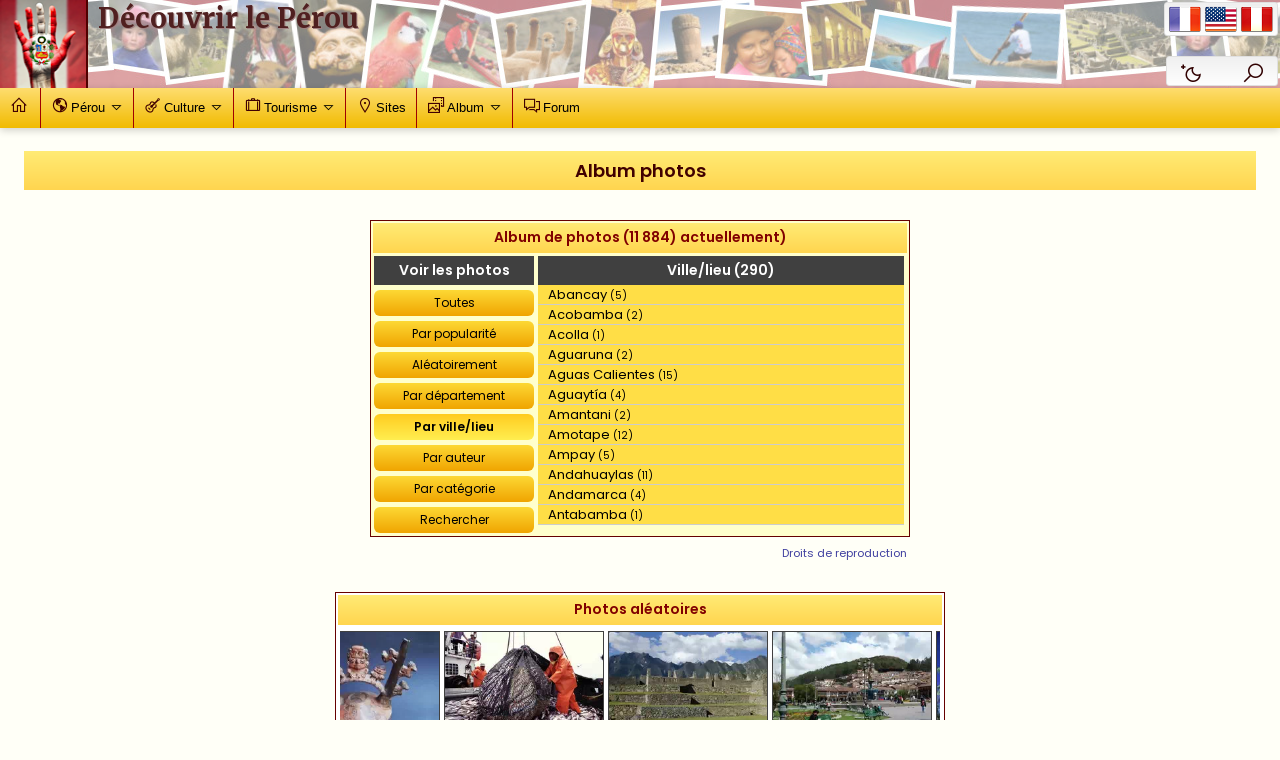

--- FILE ---
content_type: text/html; charset=ISO-8859-1
request_url: https://perou.org/album/photos/?place=32
body_size: 13055
content:
<!DOCTYPE html>
<head>
<meta http-equiv="Content-Type" content="text/html; charset=UTF-8" />
<meta http-equiv="Content-Language" content="fr" />
<meta name="viewport" content="width=device-width, initial-scale=1.0">
<meta name="description" content="Pérou • Passé et présent; informations touristiques, culturelles, politiques et sociales; lieux à visiter; album photos; forum." />
<meta name="keywords" content="pérou, perou, tourisme, touristique, culture, voyage, adresses, forum, chat, inca, incas, lima, machu picchu, machu michu, macchu picchu, nazca, nasca, cuzco, cusco, peru" />
<meta name="robots" content="index,follow" />
<link rel="icon" type="image/png" sizes="16x16" href="/images/favicon-16.png" />
<link rel="icon" type="image/png" sizes="32x32" href="/images/favicon-32.png" />
<link rel="icon" type="image/png" sizes="96x96" href="/images/favicon-96.png" />
<link rel="apple-touch-icon" href="/images/touch_icon-57.png" />
<link rel="apple-touch-icon" sizes="72x72" href="/images/touch_icon-72.png" />
<link rel="apple-touch-icon" sizes="114x114" href="/images/touch_icon-114.png" />
<link rel="apple-touch-icon" sizes="144x144" href="/images/touch_icon-144.png" />
<meta property="og:title" content="Photos" />
<meta property="og:description" content="Pérou • Passé et présent; informations touristiques, culturelles, politiques et sociales; lieux à visiter; album photos; forum." />
<meta property="og:url" content="https://perou.org" />
<meta property="og:image" content="https://perou.org/images/logo-1200.jpg" />
<meta property="og:type" content="website" />
<meta property="og:locale" content="fr_FR" />
<meta property="og:site_name" content="Perou" />
<meta property="og:image:width" content="1200" />
<meta property="og:image:height" content="630" />
<meta property="og:image:alt" content="Photos" />
<link rel='alternate' hreflang='en' href='https://inkatour.com/album/photos/' />
<link rel='alternate' hreflang='es' href='https://tierra-inca.com/album/photos/' />
<link rel='image_src' href='https://perou.org/images/logo-1200.jpg' />
<link rel="stylesheet" type="text/css" href="/styles/line-awesome.css" />
<link rel='stylesheet' type='text/css' href='/styles/main.min.css' />
<link rel='stylesheet' type='text/css' href='/styles/navigation.min.css' />
<title>Photos</title>
<script type="text/javascript" src="/scripts/jquery.min.js"></script>
<script type="text/javascript" src="/scripts/general.min.js"></script>
<link rel="canonical" href="/album/photos/" />
<link rel="stylesheet" type="text/css" href="styles.min.css" />
<link rel="stylesheet" type="text/css" href="/styles/jquery-ui.min.css" />
<link rel="stylesheet" type="text/css" href="/styles/magnific-popup.css" />
<title>Album photos</title>
<script type="text/javascript" src="/scripts/jquery.min.js"></script>
<script type="text/javascript" src="/scripts/jquery-ui.min.js"></script>
<script type="text/javascript" src="/scripts/jquery.simplyscroll.min.js"></script>
<script type="text/javascript" src="/scripts/jquery.magnific-popup.min.js"></script>
<script language="JavaScript">
$(document).ready(function() {
	$(function() {
		$('#choice').buttonset();
	});
	$(function() {
    	$('#scroller').simplyScroll();
	});
	$('.ajax-popup-link').magnificPopup({
		type: 'ajax',
		tClose: "Close (Esc)",
		tLoading: "<img src=/images/loader.gif' width='16' height='16'>"
	});
	$('.ajax-popup-login').magnificPopup({
		type: 'ajax',
		closeOnContentClick: false,
		closeOnBgClick: false,
		showCloseBtn: true,
		enableEscapeKey: false,
		tClose: "Close (Esc)",
		tLoading: "<img src=/images/loader.gif' width='16' height='16'>"
	});
});
function changeFind(mode) {
	document.getElementById('option1-4').className=(mode=='dep')   ? 'option-1-current' : 'option-1';
	document.getElementById('option1-5').className=(mode=='place') ? 'option-1-current' : 'option-1';
	document.getElementById('option1-6').className=(mode=='aut')   ? 'option-1-current' : 'option-1';
	document.getElementById('option1-7').className=(mode=='cat')   ? 'option-1-current' : 'option-1';
	document.getElementById('option1-8').className=(mode=='search')  ? 'option-1-current' : 'option-1';
	document.getElementById('option2-4').style.display=(mode=='dep')   ? '' : 'none';
	document.getElementById('option2-5').style.display=(mode=='place') ? '' : 'none';
	document.getElementById('option2-6').style.display=(mode=='aut')   ? '' : 'none';
	document.getElementById('option2-7').style.display=(mode=='cat')   ? '' : 'none';
	document.getElementById('option2-8').style.display=(mode=='search')  ? '' : 'none';
	switch(mode)
	{	case 'dep':   $('#titre2').html("Département (25)"); break;
		case 'place': $('#titre2').html("Ville/lieu (290)"); break;
		case 'aut':   $('#titre2').html("Photographe (206)"); break;
		case 'cat':   $('#titre2').html("Catégorie (63)"); break;
		case 'search':  $('#titre2').html("Rechercher");	break;
	}
	if(mode=='search')
		$('#search').focus();
}
</script>
</head>
<body>
<div id='top-banner'>
<div class='top_logo'><a href='https://perou.org'>
		<picture>
			<source srcset='/images/top_logo.avif' type='image/avif'>
			<img src='/images/top_logo.png' width='88' height='88' alt="Revenir au sommaire" title="Découvrir le Pérou"></a>
		</picture>
		</div><div class='top_title'>Découvrir le Pérou</div><div class='top_buttons'><img src='/images/top_lg_fr.png' alt="Français" title="Français" /> <a href='https://inkatour.com'><img src='/images/top_lg_en.png' alt="English" title="English" /></a> <a href='https://tierra-inca.com'><img src='/images/top_lg_es.png' alt="Español" title="Español" /></a></div><div class='bottom_options'>
	  <div class='darkLight-searchBox'>
	    <div class='searchBox'>
	      <div class='searchToggle'>
	        <i class='las la-times cancel'></i>
	        <i class='las la-search search'></i>
	      </div>
	      <div class='search-field'>
	        <form action='/include/search.php'>
	          <input type='search' name='query' placeholder="Rechercher..."
	            onkeyup="if(event.keyCode==13)this.form.submit();" required />
	        </form>
	        <i class='las la-search'></i>
	      </div>
	    </div>
	    <div class='dark-light'>
	      <i class='las la-moon moon'></i>
	      <i class='las la-sun sun'></i>
	    </div>
	  </div>
	</div>
<nav>
  <div id='top-menu' class='top_menu'>

<section id='main-navigation'>
  <nav>
    <div class='nav-mobile'>
      <a id='nav-button' href='#'><span></span></a>
    </div>
    <ul class='nav-menu'>
        <li><a href='/' class='current'><span class='lbl'><span class='la la-home'></span></span></a></li>
      <li><a href='/perou/'><span class='lbl'><span class='la la-globe-americas'></span>Pérou</span></a>
        <ul class='nav-submenu'>
          <li><a href='/perou/per_preinca.php'><span class='lbl'><span class='la la-hourglass-start'></span>Epoque pré-inca</span></a></li>
          <li><a href='/perou/incas.php'><span class='lbl'><span class='la la-crown'></span>Les Incas</span></a></li>
          <li><a href='/perou/per_colonial.php'><span class='lbl'><span class='la la-ship'></span>Epoque coloniale</span></a></li>
          <li><a href='/perou/per_republic.php'><span class='lbl'><span class='la la-university'></span>Epoque républicaine</span></a></li>
          <li><a href='/perou/actual_peru.php'><span class='lbl'><span class='la la-globe'></span>Le Pérou actuel</span></a></li>
          <li><a href='/chrono/'><span class='lbl'><span class='la la-hourglass-start'></span>Chronologie du Pérou</span></a></li>
          <li><a href='/perou/geography.php'><span class='lbl'><span class='la la-map'></span>La géographie</span></a></li>
          <li><a href='/andes/'><span class='lbl'><span class='la la-mountain'></span>Cordillères péruviennes</span></a></li>
          <li><a href='/perou/geopolitics.php'><span class='lbl'><span class='la la-balance-scale'></span>La géopolitique</span></a></li>
          <li><a href='/perou/stats_peru.php'><span class='lbl'><span class='la la-chart-line'></span>Statistiques nationales</span></a></li>
          <li><a href='/personnages/'><span class='lbl'><span class='la la-users'></span>Personnages péruviennes</span></a></li>
          <li><a href='/presidents/'><span class='lbl'><span class='la la-vote-yea'></span>Les présidents</span></a></li>
          <li><a href='/meteo/'><span class='lbl'><span class='la la-sun'></span>La météo actuelle: Données</span></a></li>
          <li><a href='/meteo/graph.php'><span class='lbl'><span class='la la-cloud-showers-heavy'></span>La météo actuelle: Carte</span></a></li>
          <li><a href='/activites_sismiques/'><span class='lbl'><span class='la la-exclamation-triangle'></span>Activités sismiques</span></a>
        </ul>
      </li>

      <li><a href='/culture/'><span class='lbl'><span class='la la-guitar'></span>Culture</span></a>
        <ul class='nav-submenu'>
          <li><a href='/culture/generality.php'><span class='lbl'><span class='la la-info'></span>Généralités</span></a></li>
          <li><a href='/books/'><span class='lbl'><span class='la la-book'></span>La littérature péruvienne</span></a></li>
          <li><a href='/fetes/'><span class='lbl'><span class='la la-calendar'></span>Calendrier des festivités</span></a></li>
          <li><a href='/culture/customs.php'><span class='lbl'><span class='la la-user-friends'></span>Us et coutumes</span></a></li>
          <li><a href='/dictionnaire/'><span class='lbl'><span class='la la-school'></span>Dictionnaires</span></a></li>
          <li><a href='/culture/dialects.php'><span class='lbl'><span class='la la-comments'></span>Dialectes indigènes</span></a></li>
          <li><a href='/culture/courses.php'><span class='lbl'><span class='la la-utensils'></span>Les plats péruviens</span></a></li>
          <li><a href='/recettes/'><span class='lbl'><span class='la la-apple-alt'></span>Recettes de cuisine</span></a></li>
          <li><a href='/culture/handcraft.php'><span class='lbl'><span class='la la-tshirt'></span>Artisanat</span></a>
        </ul>
      </li>

      <li><a href='/tourisme/'><span class='lbl'><span class='la la-suitcase'></span>Tourisme</span></a>
        <ul class='nav-submenu'>
          <li><a href='/tourisme/recom.php'><span class='lbl'><span class='la la-info-circle'></span>Recommandations</span></a></li>
          <li><a href='/tourisme/periods.php'><span class='lbl'><span class='la la-calendar-check'></span>Périodes idéales</span></a></li>
          <li><a href='/meteo/histo/'><span class='lbl'><span class='la la-temperature-high'></span>Températures annuelles</span></a></li>
          <li><a href='/tourisme/sites_class.php'><span class='lbl'><span class='la la-list-ol'></span>Classement des sites</span></a></li>
          <li><a href='/tourisme/itineraries.php'><span class='lbl'><span class='la la-route'></span>Itinéraires conseillés</span></a></li>
          <li><a href='/tourisme/access.php'><span class='lbl'><span class='la la-map-signs'></span>Moyens d'accès</span></a></li>
          <li><a href='/taux_change/'><span class='lbl'><span class='la la-dollar-sign'></span>Taux de change actuel</span></a></li>
          <li><a href='/tourisme/glossary.php'><span class='lbl'><span class='la la-file-alt'></span>Lexique</span></a></li>
          <li><a href='/tourisme/read_menu.php'><span class='lbl'><span class='la la-file-alt'></span>Lire un menu</span></a></li>
          <li><a href='/distance/'><span class='lbl'><span class='la la-ruler-horizontal'></span>Distance entre villes</span></a></li>
          <li><a href='/meteo/sunrise/'><span class='lbl'><span class='la la-sun'></span>Lever / coucher de soleil</span></a></li>
          <li><a href='/faq/'><span class='lbl'><span class='la la-question-circle'></span>Foire aux questions</span></a></li>
          <li><a href='/recits/'><span class='lbl'><span class='la la-quote-left'></span>Récits de voyage</span></a>
        </ul>
      </li>

      <li><a href='/sites/'><span class='lbl'><span class='la la-map-marker'></span>Sites</span></a></li>

      <li><a href='/album/'><span class='lbl'><span class='la la-photo-video'></span>Album</span></a>
        <ul class='nav-submenu'>
          <li><a href='/album/photos/' class='current'><span class='lbl'><span class='la la-image'></span>Photos</span></a></li>
          <li><a href='/album/panoramic/'><span class='lbl'><span class='la la-expand'></span>Photos panoramiques</span></a></li>
          <li><a href='/album/videos/'><span class='lbl'><span class='la la-film'></span>Vidéos</span></a></li>
          <li><a href='/album/cartes/'><span class='lbl'><span class='la la-map'></span>Cartes</span></a></li>
          <li><a href='/album/dessins/'><span class='lbl'><span class='la la-pen'></span>Dessins</span></a>
        </ul>
      </li>

      <li><a href='/forum/'><span class='lbl'><span class='la la-comments'></span>Forum</span></a></li>

    </ul>
  </nav>
</section>
  </div>
</nav>
</div>
<h1>Album photos</h1>
<table width="540" border='0' align="center" class="cadre" bgcolor="#FFFFCC">
  <tr><td height='30' align='center' colspan='3' class='btable-header'>
Album de photos (11 884) actuellement)  </td></tr>

<tr><td width='160' align='center' valign='top'>
		<div class='option-title'>Voir les photos</div>
		<div><a href='thumbs.php' class='option-1'>Toutes</a></div>
		<div><a href='thumbs.php?pop' class='option-1'>Par popularité</a></div>
		<div><a href='thumbs.php?rand' class='option-1'>Aléatoirement</a></div>
		<div><a href="javascript:changeFind('dep')" id='option1-4' class='option-1'>Par département</a></div>
		<div><a href="javascript:changeFind('place')" id='option1-5' class='option-1-current'>Par ville/lieu</a></div>
		<div><a href="javascript:changeFind('aut')" id='option1-6' class='option-1'>Par auteur</a></div>
		<div><a href="javascript:changeFind('cat')" id='option1-7' class='option-1'>Par catégorie</a></div>
		<div><a href="javascript:changeFind('search')" id='option1-8' class='option-1'>Rechercher</a></div>
	</td>
    <td align="center" valign="top" width="380"><div id='titre2' class='option-title'>&nbsp;</div>

<div id='option2-4' class='option-2' style="display:none;"><li class='option-2'><a href='thumbs.php?dep=1' class='option-2'>Amazonas <font size='1em'>(168)</font></a></li><li class='option-2'><a href='thumbs.php?dep=2' class='option-2'>Ancash <font size='1em'>(258)</font></a></li><li class='option-2'><a href='thumbs.php?dep=3' class='option-2'>Apurimac <font size='1em'>(128)</font></a></li><li class='option-2'><a href='thumbs.php?dep=4' class='option-2'>Arequipa <font size='1em'>(517)</font></a></li><li class='option-2'><a href='thumbs.php?dep=5' class='option-2'>Ayacucho <font size='1em'>(138)</font></a></li><li class='option-2'><a href='thumbs.php?dep=6' class='option-2'>Cajamarca <font size='1em'>(132)</font></a></li><li class='option-2'><a href='thumbs.php?dep=8' class='option-2'>Cusco <font size='1em'>(1478)</font></a></li><li class='option-2'><a href='thumbs.php?dep=9' class='option-2'>Huancavelica <font size='1em'>(63)</font></a></li><li class='option-2'><a href='thumbs.php?dep=10' class='option-2'>Huánuco <font size='1em'>(87)</font></a></li><li class='option-2'><a href='thumbs.php?dep=11' class='option-2'>Ica <font size='1em'>(676)</font></a></li><li class='option-2'><a href='thumbs.php?dep=12' class='option-2'>Junín <font size='1em'>(185)</font></a></li><li class='option-2'><a href='thumbs.php?dep=13' class='option-2'>La Libertad <font size='1em'>(373)</font></a></li><li class='option-2'><a href='thumbs.php?dep=14' class='option-2'>Lambayeque <font size='1em'>(192)</font></a></li><li class='option-2'><a href='thumbs.php?dep=15' class='option-2'>Lima-Callao <font size='1em'>(1458)</font></a></li><li class='option-2'><a href='thumbs.php?dep=16' class='option-2'>Loreto <font size='1em'>(111)</font></a></li><li class='option-2'><a href='thumbs.php?dep=17' class='option-2'>Madre de Dios <font size='1em'>(100)</font></a></li><li class='option-2'><a href='thumbs.php?dep=18' class='option-2'>Moquegua <font size='1em'>(73)</font></a></li><li class='option-2'><a href='thumbs.php?dep=19' class='option-2'>Pasco <font size='1em'>(89)</font></a></li><li class='option-2'><a href='thumbs.php?dep=20' class='option-2'>Piura <font size='1em'>(202)</font></a></li><li class='option-2'><a href='thumbs.php?dep=21' class='option-2'>Puno <font size='1em'>(533)</font></a></li><li class='option-2'><a href='thumbs.php?dep=22' class='option-2'>San Martín <font size='1em'>(271)</font></a></li><li class='option-2'><a href='thumbs.php?dep=23' class='option-2'>Tacna <font size='1em'>(48)</font></a></li><li class='option-2'><a href='thumbs.php?dep=24' class='option-2'>Tumbes <font size='1em'>(99)</font></a></li><li class='option-2'><a href='thumbs.php?dep=25' class='option-2'>Ucayali <font size='1em'>(58)</font></a></li></div><div id='option2-5' class='option-2'><li class='option-2'><a href='thumbs.php?place=3' class='option-2'>Abancay <font size='1em'>(5)</font></a></li>
<li class='option-2'><a href='thumbs.php?place=4' class='option-2'>Acobamba <font size='1em'>(2)</font></a></li>
<li class='option-2'><a href='thumbs.php?place=5' class='option-2'>Acolla <font size='1em'>(1)</font></a></li>
<li class='option-2'><a href='thumbs.php?place=78' class='option-2'>Aguaruna <font size='1em'>(2)</font></a></li>
<li class='option-2'><a href='thumbs.php?place=290' class='option-2'>Aguas Calientes <font size='1em'>(15)</font></a></li>
<li class='option-2'><a href='thumbs.php?place=79' class='option-2'>Aguaytía <font size='1em'>(4)</font></a></li>
<li class='option-2'><a href='thumbs.php?place=280' class='option-2'>Amantani <font size='1em'>(2)</font></a></li>
<li class='option-2'><a href='thumbs.php?place=218' class='option-2'>Amotape <font size='1em'>(12)</font></a></li>
<li class='option-2'><a href='thumbs.php?place=80' class='option-2'>Ampay <font size='1em'>(5)</font></a></li>
<li class='option-2'><a href='thumbs.php?place=6' class='option-2'>Andahuaylas <font size='1em'>(11)</font></a></li>
<li class='option-2'><a href='thumbs.php?place=91' class='option-2'>Andamarca <font size='1em'>(4)</font></a></li>
<li class='option-2'><a href='thumbs.php?place=92' class='option-2'>Antabamba <font size='1em'>(1)</font></a></li>
<li class='option-2'><a href='thumbs.php?place=279' class='option-2'>Arahuay <font size='1em'>(1)</font></a></li>
<li class='option-2'><a href='thumbs.php?place=7' class='option-2'>Arequipa <font size='1em'>(352)</font></a></li>
<li class='option-2'><a href='thumbs.php?place=107' class='option-2'>Arica <font size='1em'>(3)</font></a></li>
<li class='option-2'><a href='thumbs.php?place=276' class='option-2'>Aricota <font size='1em'>(1)</font></a></li>
<li class='option-2'><a href='thumbs.php?place=267' class='option-2'>Ascope <font size='1em'>(3)</font></a></li>
<li class='option-2'><a href='thumbs.php?place=108' class='option-2'>Asunción <font size='1em'>(1)</font></a></li>
<li class='option-2'><a href='thumbs.php?place=109' class='option-2'>Atalaya <font size='1em'>(2)</font></a></li>
<li class='option-2'><a href='thumbs.php?place=113' class='option-2'>Ayabaca <font size='1em'>(4)</font></a></li>
<li class='option-2'><a href='thumbs.php?place=8' class='option-2'>Ayacucho <font size='1em'>(60)</font></a></li>
<li class='option-2'><a href='thumbs.php?place=114' class='option-2'>Ayaviri <font size='1em'>(2)</font></a></li>
<li class='option-2'><a href='thumbs.php?place=110' class='option-2'>Bagua <font size='1em'>(4)</font></a></li>
<li class='option-2'><a href='thumbs.php?place=261' class='option-2'>Bambamarca <font size='1em'>(1)</font></a></li>
<li class='option-2'><a href='thumbs.php?place=50' class='option-2'>Baños del Inca <font size='1em'>(1)</font></a></li>
<li class='option-2'><a href='thumbs.php?place=275' class='option-2'>Batán Grande <font size='1em'>(1)</font></a></li>
<li class='option-2'><a href='thumbs.php?place=274' class='option-2'>Belén <font size='1em'>(5)</font></a></li>
<li class='option-2'><a href='thumbs.php?place=111' class='option-2'>Bellavista <font size='1em'>(1)</font></a></li>
<li class='option-2'><a href='thumbs.php?place=273' class='option-2'>Cabanaconde <font size='1em'>(3)</font></a></li>
<li class='option-2'><a href='thumbs.php?place=49' class='option-2'>Cabo Blanco <font size='1em'>(2)</font></a></li>
<li class='option-2'><a href='thumbs.php?place=287' class='option-2'>Cachora <font size='1em'>(1)</font></a></li>
<li class='option-2'><a href='thumbs.php?place=82' class='option-2'>Cahuachi <font size='1em'>(16)</font></a></li>
<li class='option-2'><a href='thumbs.php?place=9' class='option-2'>Cajamarca <font size='1em'>(69)</font></a></li>
<li class='option-2'><a href='thumbs.php?place=10' class='option-2'>Calca <font size='1em'>(2)</font></a></li>
<li class='option-2'><a href='thumbs.php?place=2' class='option-2'>Callao <font size='1em'>(173)</font></a></li>
<li class='option-2'><a href='thumbs.php?place=116' class='option-2'>Camaná <font size='1em'>(4)</font></a></li>
<li class='option-2'><a href='thumbs.php?place=258' class='option-2'>Camino Inca <font size='1em'>(11)</font></a></li>
<li class='option-2'><a href='thumbs.php?place=117' class='option-2'>Cañete <font size='1em'>(15)</font></a></li>
<li class='option-2'><a href='thumbs.php?place=20' class='option-2'>Cangallo <font size='1em'>(2)</font></a></li>
<li class='option-2'><a href='thumbs.php?place=272' class='option-2'>Cañón del Pato <font size='1em'>(2)</font></a></li>
<li class='option-2'><a href='thumbs.php?place=11' class='option-2'>Canta <font size='1em'>(5)</font></a></li>
<li class='option-2'><a href='thumbs.php?place=115' class='option-2'>Capachica <font size='1em'>(1)</font></a></li>
<li class='option-2'><a href='thumbs.php?place=118' class='option-2'>Caral <font size='1em'>(9)</font></a></li>
<li class='option-2'><a href='thumbs.php?place=260' class='option-2'>Carhuamayo <font size='1em'>(1)</font></a></li>
<li class='option-2'><a href='thumbs.php?place=227' class='option-2'>Carhuaz <font size='1em'>(2)</font></a></li>
<li class='option-2'><a href='thumbs.php?place=259' class='option-2'>Carumas <font size='1em'>(1)</font></a></li>
<li class='option-2'><a href='thumbs.php?place=226' class='option-2'>Casapalca <font size='1em'>(1)</font></a></li>
<li class='option-2'><a href='thumbs.php?place=119' class='option-2'>Casma <font size='1em'>(7)</font></a></li>
<li class='option-2'><a href='thumbs.php?place=94' class='option-2'>Castilla <font size='1em'>(1)</font></a></li>
<li class='option-2'><a href='thumbs.php?place=12' class='option-2'>Catacaos <font size='1em'>(53)</font></a></li>
<li class='option-2'><a href='thumbs.php?place=225' class='option-2'>Caylloma <font size='1em'>(2)</font></a></li>
<li class='option-2'><a href='thumbs.php?place=120' class='option-2'>Cconoc <font size='1em'>(2)</font></a></li>
<li class='option-2'><a href='thumbs.php?place=121' class='option-2'>Celendín <font size='1em'>(7)</font></a></li>
<li class='option-2'><a href='thumbs.php?place=83' class='option-2'>Cerro de Pasco <font size='1em'>(6)</font></a></li>
<li class='option-2'><a href='thumbs.php?place=122' class='option-2'>Chachapoyas <font size='1em'>(9)</font></a></li>
<li class='option-2'><a href='thumbs.php?place=224' class='option-2'>Chalhuanca <font size='1em'>(2)</font></a></li>
<li class='option-2'><a href='thumbs.php?place=87' class='option-2'>Chan Chan <font size='1em'>(98)</font></a></li>
<li class='option-2'><a href='thumbs.php?place=88' class='option-2'>Chancay <font size='1em'>(11)</font></a></li>
<li class='option-2'><a href='thumbs.php?place=93' class='option-2'>Chanchamayo <font size='1em'>(2)</font></a></li>
<li class='option-2'><a href='thumbs.php?place=38' class='option-2'>Chiclayo <font size='1em'>(13)</font></a></li>
<li class='option-2'><a href='thumbs.php?place=95' class='option-2'>Chilca <font size='1em'>(1)</font></a></li>
<li class='option-2'><a href='thumbs.php?place=97' class='option-2'>Chimbote <font size='1em'>(11)</font></a></li>
<li class='option-2'><a href='thumbs.php?place=13' class='option-2'>Chincha <font size='1em'>(15)</font></a></li>
<li class='option-2'><a href='thumbs.php?place=31' class='option-2'>Chincheros <font size='1em'>(8)</font></a></li>
<li class='option-2'><a href='thumbs.php?place=223' class='option-2'>Chiquián <font size='1em'>(4)</font></a></li>
<li class='option-2'><a href='thumbs.php?place=21' class='option-2'>Chivay <font size='1em'>(9)</font></a></li>
<li class='option-2'><a href='thumbs.php?place=217' class='option-2'>Choclococha <font size='1em'>(3)</font></a></li>
<li class='option-2'><a href='thumbs.php?place=123' class='option-2'>Chongos Bajo <font size='1em'>(1)</font></a></li>
<li class='option-2'><a href='thumbs.php?place=124' class='option-2'>Choque Q'enqo <font size='1em'>(1)</font></a></li>
<li class='option-2'><a href='thumbs.php?place=98' class='option-2'>Choquequirao <font size='1em'>(75)</font></a></li>
<li class='option-2'><a href='thumbs.php?place=36' class='option-2'>Chosica <font size='1em'>(1)</font></a></li>
<li class='option-2'><a href='thumbs.php?place=25' class='option-2'>Chota <font size='1em'>(3)</font></a></li>
<li class='option-2'><a href='thumbs.php?place=46' class='option-2'>Chucuito <font size='1em'>(4)</font></a></li>
<li class='option-2'><a href='thumbs.php?place=81' class='option-2'>Chulucanas <font size='1em'>(11)</font></a></li>
<li class='option-2'><a href='thumbs.php?place=14' class='option-2'>Chupaca <font size='1em'>(3)</font></a></li>
<li class='option-2'><a href='thumbs.php?place=99' class='option-2'>Chuschi <font size='1em'>(1)</font></a></li>
<li class='option-2'><a href='thumbs.php?place=277' class='option-2'>Cocharcas <font size='1em'>(2)</font></a></li>
<li class='option-2'><a href='thumbs.php?place=102' class='option-2'>Colán <font size='1em'>(6)</font></a></li>
<li class='option-2'><a href='thumbs.php?place=47' class='option-2'>Colca <font size='1em'>(68)</font></a></li>
<li class='option-2'><a href='thumbs.php?place=242' class='option-2'>Concepción <font size='1em'>(1)</font></a></li>
<li class='option-2'><a href='thumbs.php?place=128' class='option-2'>Conchopata <font size='1em'>(1)</font></a></li>
<li class='option-2'><a href='thumbs.php?place=216' class='option-2'>Condorcanqui <font size='1em'>(2)</font></a></li>
<li class='option-2'><a href='thumbs.php?place=129' class='option-2'>Conima <font size='1em'>(1)</font></a></li>
<li class='option-2'><a href='thumbs.php?place=103' class='option-2'>Cotahuasi <font size='1em'>(4)</font></a></li>
<li class='option-2'><a href='thumbs.php?place=125' class='option-2'>Coviriali <font size='1em'>(1)</font></a></li>
<li class='option-2'><a href='thumbs.php?place=132' class='option-2'>Cuajone <font size='1em'>(1)</font></a></li>
<li class='option-2'><a href='thumbs.php?place=184' class='option-2'>Cumbemayo <font size='1em'>(6)</font></a></li>
<li class='option-2'><a href='thumbs.php?place=257' class='option-2'>Curahuasi <font size='1em'>(1)</font></a></li>
<li class='option-2'><a href='thumbs.php?place=130' class='option-2'>Cutervo <font size='1em'>(3)</font></a></li>
<li class='option-2'><a href='thumbs.php?place=15' class='option-2'>Cuzco <font size='1em'>(352)</font></a></li>
<li class='option-2'><a href='thumbs.php?place=96' class='option-2'>Desaguadero <font size='1em'>(1)</font></a></li>
<li class='option-2'><a href='thumbs.php?place=271' class='option-2'>Eten <font size='1em'>(1)</font></a></li>
<li class='option-2'><a href='thumbs.php?place=183' class='option-2'>Ferreñafe <font size='1em'>(1)</font></a></li>
<li class='option-2'><a href='thumbs.php?place=126' class='option-2'>Grau <font size='1em'>(1)</font></a></li>
<li class='option-2'><a href='thumbs.php?place=256' class='option-2'>Guadalupe <font size='1em'>(1)</font></a></li>
<li class='option-2'><a href='thumbs.php?place=64' class='option-2'>Huacachina <font size='1em'>(80)</font></a></li>
<li class='option-2'><a href='thumbs.php?place=255' class='option-2'>Hualhuas <font size='1em'>(2)</font></a></li>
<li class='option-2'><a href='thumbs.php?place=254' class='option-2'>Huamachuco <font size='1em'>(1)</font></a></li>
<li class='option-2'><a href='thumbs.php?place=214' class='option-2'>Huamanga <font size='1em'>(4)</font></a></li>
<li class='option-2'><a href='thumbs.php?place=131' class='option-2'>Huancabamba <font size='1em'>(3)</font></a></li>
<li class='option-2'><a href='thumbs.php?place=213' class='option-2'>Huancané <font size='1em'>(1)</font></a></li>
<li class='option-2'><a href='thumbs.php?place=133' class='option-2'>Huancavelica <font size='1em'>(38)</font></a></li>
<li class='option-2'><a href='thumbs.php?place=127' class='option-2'>Huancayo <font size='1em'>(21)</font></a></li>
<li class='option-2'><a href='thumbs.php?place=134' class='option-2'>Huanchaco <font size='1em'>(47)</font></a></li>
<li class='option-2'><a href='thumbs.php?place=215' class='option-2'>Huandoy <font size='1em'>(1)</font></a></li>
<li class='option-2'><a href='thumbs.php?place=135' class='option-2'>Huanta <font size='1em'>(7)</font></a></li>
<li class='option-2'><a href='thumbs.php?place=136' class='option-2'>Huánuco <font size='1em'>(11)</font></a></li>
<li class='option-2'><a href='thumbs.php?place=137' class='option-2'>Huaral <font size='1em'>(2)</font></a></li>
<li class='option-2'><a href='thumbs.php?place=101' class='option-2'>Huaráz <font size='1em'>(38)</font></a></li>
<li class='option-2'><a href='thumbs.php?place=138' class='option-2'>Huari <font size='1em'>(5)</font></a></li>
<li class='option-2'><a href='thumbs.php?place=139' class='option-2'>Huarmey <font size='1em'>(9)</font></a></li>
<li class='option-2'><a href='thumbs.php?place=253' class='option-2'>Huaro <font size='1em'>(1)</font></a></li>
<li class='option-2'><a href='thumbs.php?place=212' class='option-2'>Huascarán <font size='1em'>(11)</font></a></li>
<li class='option-2'><a href='thumbs.php?place=211' class='option-2'>Huaura <font size='1em'>(1)</font></a></li>
<li class='option-2'><a href='thumbs.php?place=252' class='option-2'>Huaylas <font size='1em'>(7)</font></a></li>
<li class='option-2'><a href='thumbs.php?place=175' class='option-2'>Huaytará <font size='1em'>(5)</font></a></li>
<li class='option-2'><a href='thumbs.php?place=104' class='option-2'>Ica <font size='1em'>(20)</font></a></li>
<li class='option-2'><a href='thumbs.php?place=55' class='option-2'>Ilo <font size='1em'>(16)</font></a></li>
<li class='option-2'><a href='thumbs.php?place=54' class='option-2'>Iquitos <font size='1em'>(25)</font></a></li>
<li class='option-2'><a href='thumbs.php?place=105' class='option-2'>Jaén <font size='1em'>(2)</font></a></li>
<li class='option-2'><a href='thumbs.php?place=106' class='option-2'>Jalca <font size='1em'>(2)</font></a></li>
<li class='option-2'><a href='thumbs.php?place=53' class='option-2'>Jauja <font size='1em'>(6)</font></a></li>
<li class='option-2'><a href='thumbs.php?place=178' class='option-2'>Juanjuí <font size='1em'>(1)</font></a></li>
<li class='option-2'><a href='thumbs.php?place=251' class='option-2'>Juli <font size='1em'>(1)</font></a></li>
<li class='option-2'><a href='thumbs.php?place=51' class='option-2'>Juliaca <font size='1em'>(4)</font></a></li>
<li class='option-2'><a href='thumbs.php?place=52' class='option-2'>Junín <font size='1em'>(4)</font></a></li>
<li class='option-2'><a href='thumbs.php?place=179' class='option-2'>Kenko <font size='1em'>(1)</font></a></li>
<li class='option-2'><a href='thumbs.php?place=220' class='option-2'>Kotosh <font size='1em'>(4)</font></a></li>
<li class='option-2'><a href='thumbs.php?place=140' class='option-2'>Kuélap <font size='1em'>(89)</font></a></li>
<li class='option-2'><a href='thumbs.php?place=141' class='option-2'>Kuntur Wasi <font size='1em'>(6)</font></a></li>
<li class='option-2'><a href='thumbs.php?place=177' class='option-2'>La Merced <font size='1em'>(2)</font></a></li>
<li class='option-2'><a href='thumbs.php?place=174' class='option-2'>La Oroya <font size='1em'>(2)</font></a></li>
<li class='option-2'><a href='thumbs.php?place=100' class='option-2'>Lagunillas <font size='1em'>(1)</font></a></li>
<li class='option-2'><a href='thumbs.php?place=176' class='option-2'>Lamas <font size='1em'>(24)</font></a></li>
<li class='option-2-current'><a href='thumbs.php?place=32' class='option-2'>Lambayeque <font size='1em'>(24)</font></a></li>
<li class='option-2'><a href='thumbs.php?place=219' class='option-2'>Lampa <font size='1em'>(12)</font></a></li>
<li class='option-2'><a href='thumbs.php?place=241' class='option-2'>Lamud <font size='1em'>(1)</font></a></li>
<li class='option-2'><a href='thumbs.php?place=221' class='option-2'>Laquipampa <font size='1em'>(1)</font></a></li>
<li class='option-2'><a href='thumbs.php?place=222' class='option-2'>Lari <font size='1em'>(3)</font></a></li>
<li class='option-2'><a href='thumbs.php?place=240' class='option-2'>Leimebamba <font size='1em'>(1)</font></a></li>
<li class='option-2'><a href='thumbs.php?place=1' class='option-2'>Lima <font size='1em'>(1085)</font></a></li>
<li class='option-2'><a href='thumbs.php?place=239' class='option-2'>Limatambo <font size='1em'>(1)</font></a></li>
<li class='option-2'><a href='thumbs.php?place=186' class='option-2'>Lircay <font size='1em'>(1)</font></a></li>
<li class='option-2'><a href='thumbs.php?place=238' class='option-2'>Llacanora <font size='1em'>(1)</font></a></li>
<li class='option-2'><a href='thumbs.php?place=170' class='option-2'>Llanganuco <font size='1em'>(18)</font></a></li>
<li class='option-2'><a href='thumbs.php?place=197' class='option-2'>Lomas de Lachay <font size='1em'>(8)</font></a></li>
<li class='option-2'><a href='thumbs.php?place=237' class='option-2'>Loreto <font size='1em'>(5)</font></a></li>
<li class='option-2'><a href='thumbs.php?place=289' class='option-2'>Lunahuaná <font size='1em'>(16)</font></a></li>
<li class='option-2'><a href='thumbs.php?place=210' class='option-2'>Luya <font size='1em'>(2)</font></a></li>
<li class='option-2'><a href='thumbs.php?place=43' class='option-2'>Machu Picchu <font size='1em'>(404)</font></a></li>
<li class='option-2'><a href='thumbs.php?place=171' class='option-2'>Máncora <font size='1em'>(40)</font></a></li>
<li class='option-2'><a href='thumbs.php?place=236' class='option-2'>Mantaro <font size='1em'>(6)</font></a></li>
<li class='option-2'><a href='thumbs.php?place=77' class='option-2'>Manu <font size='1em'>(28)</font></a></li>
<li class='option-2'><a href='thumbs.php?place=209' class='option-2'>Maras <font size='1em'>(29)</font></a></li>
<li class='option-2'><a href='thumbs.php?place=208' class='option-2'>Marcapomacocha <font size='1em'>(3)</font></a></li>
<li class='option-2'><a href='thumbs.php?place=182' class='option-2'>Marcona <font size='1em'>(1)</font></a></li>
<li class='option-2'><a href='thumbs.php?place=157' class='option-2'>Matarani <font size='1em'>(6)</font></a></li>
<li class='option-2'><a href='thumbs.php?place=207' class='option-2'>Matucana <font size='1em'>(1)</font></a></li>
<li class='option-2'><a href='thumbs.php?place=288' class='option-2'>Maynas <font size='1em'>(1)</font></a></li>
<li class='option-2'><a href='thumbs.php?place=156' class='option-2'>Mejía <font size='1em'>(3)</font></a></li>
<li class='option-2'><a href='thumbs.php?place=155' class='option-2'>Monsefú <font size='1em'>(8)</font></a></li>
<li class='option-2'><a href='thumbs.php?place=154' class='option-2'>Moquegua <font size='1em'>(21)</font></a></li>
<li class='option-2'><a href='thumbs.php?place=206' class='option-2'>Moray <font size='1em'>(12)</font></a></li>
<li class='option-2'><a href='thumbs.php?place=205' class='option-2'>Mórrope <font size='1em'>(2)</font></a></li>
<li class='option-2'><a href='thumbs.php?place=204' class='option-2'>Morropón <font size='1em'>(1)</font></a></li>
<li class='option-2'><a href='thumbs.php?place=203' class='option-2'>Motupe <font size='1em'>(6)</font></a></li>
<li class='option-2'><a href='thumbs.php?place=169' class='option-2'>Moyobamba <font size='1em'>(120)</font></a></li>
<li class='option-2'><a href='thumbs.php?place=172' class='option-2'>Muñani <font size='1em'>(1)</font></a></li>
<li class='option-2'><a href='thumbs.php?place=269' class='option-2'>Nanay <font size='1em'>(1)</font></a></li>
<li class='option-2'><a href='thumbs.php?place=185' class='option-2'>Nauta <font size='1em'>(5)</font></a></li>
<li class='option-2'><a href='thumbs.php?place=26' class='option-2'>Nazca <font size='1em'>(129)</font></a></li>
<li class='option-2'><a href='thumbs.php?place=173' class='option-2'>Niepos <font size='1em'>(1)</font></a></li>
<li class='option-2'><a href='thumbs.php?place=202' class='option-2'>Ninacaca <font size='1em'>(1)</font></a></li>
<li class='option-2'><a href='thumbs.php?place=201' class='option-2'>Obrajillo <font size='1em'>(6)</font></a></li>
<li class='option-2'><a href='thumbs.php?place=159' class='option-2'>Ocopa <font size='1em'>(6)</font></a></li>
<li class='option-2'><a href='thumbs.php?place=158' class='option-2'>Ollantaytambo <font size='1em'>(24)</font></a></li>
<li class='option-2'><a href='thumbs.php?place=268' class='option-2'>Ondores <font size='1em'>(1)</font></a></li>
<li class='option-2'><a href='thumbs.php?place=41' class='option-2'>Otuzco <font size='1em'>(2)</font></a></li>
<li class='option-2'><a href='thumbs.php?place=56' class='option-2'>Oxapampa <font size='1em'>(12)</font></a></li>
<li class='option-2'><a href='thumbs.php?place=153' class='option-2'>Pacasmayo <font size='1em'>(9)</font></a></li>
<li class='option-2'><a href='thumbs.php?place=57' class='option-2'>Pacaya-Samiria <font size='1em'>(8)</font></a></li>
<li class='option-2'><a href='thumbs.php?place=152' class='option-2'>Pachacamac <font size='1em'>(51)</font></a></li>
<li class='option-2'><a href='thumbs.php?place=181' class='option-2'>Pachía <font size='1em'>(1)</font></a></li>
<li class='option-2'><a href='thumbs.php?place=250' class='option-2'>Pacopampa <font size='1em'>(1)</font></a></li>
<li class='option-2'><a href='thumbs.php?place=84' class='option-2'>Paita <font size='1em'>(6)</font></a></li>
<li class='option-2'><a href='thumbs.php?place=180' class='option-2'>Palca <font size='1em'>(1)</font></a></li>
<li class='option-2'><a href='thumbs.php?place=229' class='option-2'>Palpa <font size='1em'>(8)</font></a></li>
<li class='option-2'><a href='thumbs.php?place=42' class='option-2'>Paracas <font size='1em'>(264)</font></a></li>
<li class='option-2'><a href='thumbs.php?place=200' class='option-2'>Paraiso <font size='1em'>(1)</font></a></li>
<li class='option-2'><a href='thumbs.php?place=151' class='option-2'>Paramonga <font size='1em'>(2)</font></a></li>
<li class='option-2'><a href='thumbs.php?place=199' class='option-2'>Paruro <font size='1em'>(1)</font></a></li>
<li class='option-2'><a href='thumbs.php?place=198' class='option-2'>Pastoruri <font size='1em'>(2)</font></a></li>
<li class='option-2'><a href='thumbs.php?place=168' class='option-2'>Pataz <font size='1em'>(2)</font></a></li>
<li class='option-2'><a href='thumbs.php?place=160' class='option-2'>Pativilca <font size='1em'>(1)</font></a></li>
<li class='option-2'><a href='thumbs.php?place=28' class='option-2'>Paucartambo <font size='1em'>(30)</font></a></li>
<li class='option-2'><a href='thumbs.php?place=37' class='option-2'>Pimentel <font size='1em'>(2)</font></a></li>
<li class='option-2'><a href='thumbs.php?place=29' class='option-2'>Pisac <font size='1em'>(91)</font></a></li>
<li class='option-2'><a href='thumbs.php?place=167' class='option-2'>Pisco <font size='1em'>(18)</font></a></li>
<li class='option-2'><a href='thumbs.php?place=90' class='option-2'>Piura <font size='1em'>(29)</font></a></li>
<li class='option-2'><a href='thumbs.php?place=196' class='option-2'>Piuray <font size='1em'>(1)</font></a></li>
<li class='option-2'><a href='thumbs.php?place=76' class='option-2'>Pomacochas <font size='1em'>(1)</font></a></li>
<li class='option-2'><a href='thumbs.php?place=281' class='option-2'>Pomata <font size='1em'>(1)</font></a></li>
<li class='option-2'><a href='thumbs.php?place=75' class='option-2'>Porcón <font size='1em'>(6)</font></a></li>
<li class='option-2'><a href='thumbs.php?place=40' class='option-2'>Pozuzo <font size='1em'>(21)</font></a></li>
<li class='option-2'><a href='thumbs.php?place=283' class='option-2'>Puca Pucara <font size='1em'>(1)</font></a></li>
<li class='option-2'><a href='thumbs.php?place=18' class='option-2'>Pucallpa <font size='1em'>(10)</font></a></li>
<li class='option-2'><a href='thumbs.php?place=149' class='option-2'>Puerto Inca <font size='1em'>(3)</font></a></li>
<li class='option-2'><a href='thumbs.php?place=228' class='option-2'>Puerto Maldonado <font size='1em'>(2)</font></a></li>
<li class='option-2'><a href='thumbs.php?place=85' class='option-2'>Puerto Pizarro <font size='1em'>(4)</font></a></li>
<li class='option-2'><a href='thumbs.php?place=65' class='option-2'>Puno <font size='1em'>(49)</font></a></li>
<li class='option-2'><a href='thumbs.php?place=112' class='option-2'>Punta Coles <font size='1em'>(3)</font></a></li>
<li class='option-2'><a href='thumbs.php?place=66' class='option-2'>Punta Sal <font size='1em'>(20)</font></a></li>
<li class='option-2'><a href='thumbs.php?place=164' class='option-2'>Puquio <font size='1em'>(3)</font></a></li>
<li class='option-2'><a href='thumbs.php?place=150' class='option-2'>Quinua <font size='1em'>(12)</font></a></li>
<li class='option-2'><a href='thumbs.php?place=163' class='option-2'>Quistococha <font size='1em'>(1)</font></a></li>
<li class='option-2'><a href='thumbs.php?place=249' class='option-2'>Ranrahirca <font size='1em'>(1)</font></a></li>
<li class='option-2'><a href='thumbs.php?place=162' class='option-2'>Rapaz <font size='1em'>(1)</font></a></li>
<li class='option-2'><a href='thumbs.php?place=195' class='option-2'>Raqchi <font size='1em'>(5)</font></a></li>
<li class='option-2'><a href='thumbs.php?place=17' class='option-2'>Recuay <font size='1em'>(5)</font></a></li>
<li class='option-2'><a href='thumbs.php?place=62' class='option-2'>Rioja <font size='1em'>(39)</font></a></li>
<li class='option-2'><a href='thumbs.php?place=161' class='option-2'>Sabandía <font size='1em'>(11)</font></a></li>
<li class='option-2'><a href='thumbs.php?place=148' class='option-2'>Sacsayhuaman <font size='1em'>(63)</font></a></li>
<li class='option-2'><a href='thumbs.php?place=194' class='option-2'>Salvación <font size='1em'>(1)</font></a></li>
<li class='option-2'><a href='thumbs.php?place=193' class='option-2'>San Andrés <font size='1em'>(2)</font></a></li>
<li class='option-2'><a href='thumbs.php?place=192' class='option-2'>San Jerónimo de Tunan <font size='1em'>(1)</font></a></li>
<li class='option-2'><a href='thumbs.php?place=191' class='option-2'>San Marcos <font size='1em'>(3)</font></a></li>
<li class='option-2'><a href='thumbs.php?place=190' class='option-2'>San Miguel <font size='1em'>(1)</font></a></li>
<li class='option-2'><a href='thumbs.php?place=248' class='option-2'>San Pablo <font size='1em'>(1)</font></a></li>
<li class='option-2'><a href='thumbs.php?place=235' class='option-2'>San Pedro de Cajas <font size='1em'>(1)</font></a></li>
<li class='option-2'><a href='thumbs.php?place=247' class='option-2'>San Pedro de Casta <font size='1em'>(2)</font></a></li>
<li class='option-2'><a href='thumbs.php?place=147' class='option-2'>San Ramón <font size='1em'>(2)</font></a></li>
<li class='option-2'><a href='thumbs.php?place=146' class='option-2'>Saña <font size='1em'>(2)</font></a></li>
<li class='option-2'><a href='thumbs.php?place=189' class='option-2'>Santa Lucía <font size='1em'>(1)</font></a></li>
<li class='option-2'><a href='thumbs.php?place=234' class='option-2'>Santa Lucía de Ferreñafe <font size='1em'>(1)</font></a></li>
<li class='option-2'><a href='thumbs.php?place=282' class='option-2'>Santa Rosa de Quives <font size='1em'>(1)</font></a></li>
<li class='option-2'><a href='thumbs.php?place=145' class='option-2'>Santiago de Chuco <font size='1em'>(1)</font></a></li>
<li class='option-2'><a href='thumbs.php?place=188' class='option-2'>Santo Tómas <font size='1em'>(1)</font></a></li>
<li class='option-2'><a href='thumbs.php?place=165' class='option-2'>Sauce <font size='1em'>(1)</font></a></li>
<li class='option-2'><a href='thumbs.php?place=143' class='option-2'>Sayhuite <font size='1em'>(4)</font></a></li>
<li class='option-2'><a href='thumbs.php?place=71' class='option-2'>Sechura <font size='1em'>(5)</font></a></li>
<li class='option-2'><a href='thumbs.php?place=187' class='option-2'>Sibayo <font size='1em'>(1)</font></a></li>
<li class='option-2'><a href='thumbs.php?place=266' class='option-2'>Sillustani <font size='1em'>(47)</font></a></li>
<li class='option-2'><a href='thumbs.php?place=286' class='option-2'>Sinchipampa <font size='1em'>(1)</font></a></li>
<li class='option-2'><a href='thumbs.php?place=243' class='option-2'>Soto <font size='1em'>(1)</font></a></li>
<li class='option-2'><a href='thumbs.php?place=233' class='option-2'>Sucre <font size='1em'>(1)</font></a></li>
<li class='option-2'><a href='thumbs.php?place=89' class='option-2'>Sullana <font size='1em'>(5)</font></a></li>
<li class='option-2'><a href='thumbs.php?place=246' class='option-2'>Tabaconas-Namballe <font size='1em'>(1)</font></a></li>
<li class='option-2'><a href='thumbs.php?place=22' class='option-2'>Tacna <font size='1em'>(24)</font></a></li>
<li class='option-2'><a href='thumbs.php?place=67' class='option-2'>Tahuamanu <font size='1em'>(1)</font></a></li>
<li class='option-2'><a href='thumbs.php?place=144' class='option-2'>Talara <font size='1em'>(9)</font></a></li>
<li class='option-2'><a href='thumbs.php?place=270' class='option-2'>Tambo de Mora <font size='1em'>(1)</font></a></li>
<li class='option-2'><a href='thumbs.php?place=68' class='option-2'>Tambomachay <font size='1em'>(1)</font></a></li>
<li class='option-2'><a href='thumbs.php?place=86' class='option-2'>Taquile <font size='1em'>(52)</font></a></li>
<li class='option-2'><a href='thumbs.php?place=63' class='option-2'>Tarapoto <font size='1em'>(26)</font></a></li>
<li class='option-2'><a href='thumbs.php?place=232' class='option-2'>Tarata <font size='1em'>(2)</font></a></li>
<li class='option-2'><a href='thumbs.php?place=30' class='option-2'>Tarma <font size='1em'>(15)</font></a></li>
<li class='option-2'><a href='thumbs.php?place=231' class='option-2'>Tate <font size='1em'>(1)</font></a></li>
<li class='option-2'><a href='thumbs.php?place=265' class='option-2'>Tiahuanaco <font size='1em'>(6)</font></a></li>
<li class='option-2'><a href='thumbs.php?place=166' class='option-2'>Ticlio <font size='1em'>(4)</font></a></li>
<li class='option-2'><a href='thumbs.php?place=230' class='option-2'>Tingo <font size='1em'>(1)</font></a></li>
<li class='option-2'><a href='thumbs.php?place=27' class='option-2'>Tingo María <font size='1em'>(21)</font></a></li>
<li class='option-2'><a href='thumbs.php?place=245' class='option-2'>Tintaya <font size='1em'>(1)</font></a></li>
<li class='option-2'><a href='thumbs.php?place=45' class='option-2'>Tomepampa <font size='1em'>(1)</font></a></li>
<li class='option-2'><a href='thumbs.php?place=44' class='option-2'>Toquepala <font size='1em'>(2)</font></a></li>
<li class='option-2'><a href='thumbs.php?place=262' class='option-2'>Torre Torre <font size='1em'>(3)</font></a></li>
<li class='option-2'><a href='thumbs.php?place=33' class='option-2'>Trujillo <font size='1em'>(138)</font></a></li>
<li class='option-2'><a href='thumbs.php?place=35' class='option-2'>Túcume <font size='1em'>(12)</font></a></li>
<li class='option-2'><a href='thumbs.php?place=23' class='option-2'>Tumbes <font size='1em'>(14)</font></a></li>
<li class='option-2'><a href='thumbs.php?place=70' class='option-2'>Tunanmarca <font size='1em'>(1)</font></a></li>
<li class='option-2'><a href='thumbs.php?place=285' class='option-2'>Tunshuhuillca <font size='1em'>(1)</font></a></li>
<li class='option-2'><a href='thumbs.php?place=284' class='option-2'>Urcos <font size='1em'>(1)</font></a></li>
<li class='option-2'><a href='thumbs.php?place=278' class='option-2'>Uros <font size='1em'>(71)</font></a></li>
<li class='option-2'><a href='thumbs.php?place=61' class='option-2'>Utcubamba <font size='1em'>(5)</font></a></li>
<li class='option-2'><a href='thumbs.php?place=34' class='option-2'>Ventanillas de Otuzco <font size='1em'>(6)</font></a></li>
<li class='option-2'><a href='thumbs.php?place=39' class='option-2'>Vilcashuamán <font size='1em'>(3)</font></a></li>
<li class='option-2'><a href='thumbs.php?place=69' class='option-2'>Vinchos <font size='1em'>(2)</font></a></li>
<li class='option-2'><a href='thumbs.php?place=264' class='option-2'>Wilcashuaín <font size='1em'>(3)</font></a></li>
<li class='option-2'><a href='thumbs.php?place=74' class='option-2'>Yacumama <font size='1em'>(1)</font></a></li>
<li class='option-2'><a href='thumbs.php?place=73' class='option-2'>Yanacocha <font size='1em'>(3)</font></a></li>
<li class='option-2'><a href='thumbs.php?place=72' class='option-2'>Yanahuara <font size='1em'>(19)</font></a></li>
<li class='option-2'><a href='thumbs.php?place=244' class='option-2'>Yauca <font size='1em'>(1)</font></a></li>
<li class='option-2'><a href='thumbs.php?place=142' class='option-2'>Yauli <font size='1em'>(4)</font></a></li>
<li class='option-2'><a href='thumbs.php?place=58' class='option-2'>Yauyos <font size='1em'>(2)</font></a></li>
<li class='option-2'><a href='thumbs.php?place=263' class='option-2'>Yonán <font size='1em'>(2)</font></a></li>
<li class='option-2'><a href='thumbs.php?place=60' class='option-2'>Yucay <font size='1em'>(1)</font></a></li>
<li class='option-2'><a href='thumbs.php?place=16' class='option-2'>Yungay <font size='1em'>(5)</font></a></li>
<li class='option-2'><a href='thumbs.php?place=48' class='option-2'>Yungoyo <font size='1em'>(2)</font></a></li>
<li class='option-2'><a href='thumbs.php?place=19' class='option-2'>Yura <font size='1em'>(1)</font></a></li>
<li class='option-2'><a href='thumbs.php?place=59' class='option-2'>Yurimaguas <font size='1em'>(2)</font></a></li>
<li class='option-2'><a href='thumbs.php?place=24' class='option-2'>Zarumilla <font size='1em'>(1)</font></a></li>
</div><div id='option2-6' class='option-2' style="display:none;"><li class='option-2'><a href='thumbs.php?aut=1' class='option-2'>A.Stubel & Max Uhle <font size='1em'>(2)</font></a></li>
<li class='option-2'><a href='thumbs.php?aut=133' class='option-2'>Aldo <font size='1em'>(322) <img src='images/gift.png' width='16' height='16' align='absmiddle'> <font color='red'>(contribution)</font></font></a></li>
<li class='option-2'><a href='thumbs.php?aut=2' class='option-2'>Alejandro Balaguer <font size='1em'>(70)</font></a></li>
<li class='option-2'><a href='thumbs.php?aut=3' class='option-2'>Alejandro Reyes <font size='1em'>(2)</font></a></li>
<li class='option-2'><a href='thumbs.php?aut=4' class='option-2'>Alejandro Rodríguez <font size='1em'>(1)</font></a></li>
<li class='option-2'><a href='thumbs.php?aut=162' class='option-2'>Alejandro Tello <font size='1em'>(21)</font></a></li>
<li class='option-2'><a href='thumbs.php?aut=5' class='option-2'>Alessandra Rebagliati <font size='1em'>(2)</font></a></li>
<li class='option-2'><a href='thumbs.php?aut=164' class='option-2'>Alex Bryce <font size='1em'>(164)</font></a></li>
<li class='option-2'><a href='thumbs.php?aut=6' class='option-2'>Alexis León <font size='1em'>(99)</font></a></li>
<li class='option-2'><a href='thumbs.php?aut=167' class='option-2'>Alfonso Zavala <font size='1em'>(112)</font></a></li>
<li class='option-2'><a href='thumbs.php?aut=7' class='option-2'>Álvaro Roca Rey <font size='1em'>(1)</font></a></li>
<li class='option-2'><a href='thumbs.php?aut=151' class='option-2'>Ana & Frank <font size='1em'>(439) <img src='images/gift.png' width='16' height='16' align='absmiddle'> <font color='red'>(contribution)</font></font></a></li>
<li class='option-2'><a href='thumbs.php?aut=8' class='option-2'>Ana Cecilia Gonzales-Vigil <font size='1em'>(64)</font></a></li>
<li class='option-2'><a href='thumbs.php?aut=9' class='option-2'>Andrés Longhi <font size='1em'>(1)</font></a></li>
<li class='option-2'><a href='thumbs.php?aut=10' class='option-2'>Aníbal Solimano <font size='1em'>(111)</font></a></li>
<li class='option-2'><a href='thumbs.php?aut=143' class='option-2'>Antonio Salas <font size='1em'>(1)</font></a></li>
<li class='option-2'><a href='thumbs.php?aut=144' class='option-2'>Arturo Bullard <font size='1em'>(10)</font></a></li>
<li class='option-2'><a href='thumbs.php?aut=138' class='option-2'>Bart Van Oudenhove <font size='1em'>(127) <img src='images/gift.png' width='16' height='16' align='absmiddle'> <font color='red'>(contribution)</font></font></a></li>
<li class='option-2'><a href='thumbs.php?aut=11' class='option-2'>Beatrice Velarde <font size='1em'>(87)</font></a></li>
<li class='option-2'><a href='thumbs.php?aut=12' class='option-2'>Bernabé Calderón <font size='1em'>(7)</font></a></li>
<li class='option-2'><a href='thumbs.php?aut=13' class='option-2'>Billy Hare <font size='1em'>(4)</font></a></li>
<li class='option-2'><a href='thumbs.php?aut=14' class='option-2'>Carlos Domínguez <font size='1em'>(6)</font></a></li>
<li class='option-2'><a href='thumbs.php?aut=136' class='option-2'>Carlos Enrique Guillena Diaz <font size='1em'>(187) <img src='images/gift.png' width='16' height='16' align='absmiddle'> <font color='red'>(contribution)</font></font></a></li>
<li class='option-2'><a href='thumbs.php?aut=15' class='option-2'>Carlos González Ramírez <font size='1em'>(4)</font></a></li>
<li class='option-2'><a href='thumbs.php?aut=160' class='option-2'>Carlos Ibarra <font size='1em'>(173)</font></a></li>
<li class='option-2'><a href='thumbs.php?aut=16' class='option-2'>Carlos Necochea <font size='1em'>(1)</font></a></li>
<li class='option-2'><a href='thumbs.php?aut=17' class='option-2'>Carlos Runcie Tanaka <font size='1em'>(1)</font></a></li>
<li class='option-2'><a href='thumbs.php?aut=145' class='option-2'>Carlos Sala <font size='1em'>(129)</font></a></li>
<li class='option-2'><a href='thumbs.php?aut=18' class='option-2'>Castro <font size='1em'>(1)</font></a></li>
<li class='option-2'><a href='thumbs.php?aut=19' class='option-2'>Cecilia Durand <font size='1em'>(7)</font></a></li>
<li class='option-2'><a href='thumbs.php?aut=20' class='option-2'>Cecilia Larrabure <font size='1em'>(12)</font></a></li>
<li class='option-2'><a href='thumbs.php?aut=187' class='option-2'>César Vega <font size='1em'>(6)</font></a></li>
<li class='option-2'><a href='thumbs.php?aut=201' class='option-2'>Chayo Saldarriaga <font size='1em'>(40)</font></a></li>
<li class='option-2'><a href='thumbs.php?aut=169' class='option-2'>Christian Jara <font size='1em'>(9)</font></a></li>
<li class='option-2'><a href='thumbs.php?aut=140' class='option-2'>Christophe Sertelet <font size='1em'>(245) <img src='images/gift.png' width='16' height='16' align='absmiddle'> <font color='red'>(contribution)</font></font></a></li>
<li class='option-2'><a href='thumbs.php?aut=146' class='option-2'>Coco Martín <font size='1em'>(9)</font></a></li>
<li class='option-2'><a href='thumbs.php?aut=21' class='option-2'>Consuelo Vargas <font size='1em'>(7)</font></a></li>
<li class='option-2'><a href='thumbs.php?aut=22' class='option-2'>Courret <font size='1em'>(2)</font></a></li>
<li class='option-2'><a href='thumbs.php?aut=23' class='option-2'>Daniel Giovannoni <font size='1em'>(27)</font></a></li>
<li class='option-2'><a href='thumbs.php?aut=24' class='option-2'>Daniel Pajuelo <font size='1em'>(2)</font></a></li>
<li class='option-2'><a href='thumbs.php?aut=25' class='option-2'>Daniel Silva <font size='1em'>(61)</font></a></li>
<li class='option-2'><a href='thumbs.php?aut=26' class='option-2'>Dante Piaggio <font size='1em'>(37)</font></a></li>
<li class='option-2'><a href='thumbs.php?aut=27' class='option-2'>David Colmenares <font size='1em'>(3)</font></a></li>
<li class='option-2'><a href='thumbs.php?aut=28' class='option-2'>Deborah Valença <font size='1em'>(22) <img src='images/gift.png' width='16' height='16' align='absmiddle'> <font color='red'>(contribution)</font></font></a></li>
<li class='option-2'><a href='thumbs.php?aut=192' class='option-2'>Denise Tejada <font size='1em'>(17)</font></a></li>
<li class='option-2'><a href='thumbs.php?aut=29' class='option-2'>Dombrowski <font size='1em'>(1)</font></a></li>
<li class='option-2'><a href='thumbs.php?aut=30' class='option-2'>Domingo Chapoñán <font size='1em'>(1)</font></a></li>
<li class='option-2'><a href='thumbs.php?aut=31' class='option-2'>Domingo Giribaldi <font size='1em'>(121)</font></a></li>
<li class='option-2'><a href='thumbs.php?aut=32' class='option-2'>E. Chipana <font size='1em'>(1)</font></a></li>
<li class='option-2'><a href='thumbs.php?aut=184' class='option-2'>Eduardo Cayo <font size='1em'>(9)</font></a></li>
<li class='option-2'><a href='thumbs.php?aut=33' class='option-2'>Eduardo López <font size='1em'>(11)</font></a></li>
<li class='option-2'><a href='thumbs.php?aut=200' class='option-2'>Edward Alba <font size='1em'>(29)</font></a></li>
<li class='option-2'><a href='thumbs.php?aut=34' class='option-2'>Elsa Estremadoyro <font size='1em'>(1)</font></a></li>
<li class='option-2'><a href='thumbs.php?aut=179' class='option-2'>Enrique Castro-Mendívil <font size='1em'>(200)</font></a></li>
<li class='option-2'><a href='thumbs.php?aut=35' class='option-2'>Enrique Cúneo <font size='1em'>(9)</font></a></li>
<li class='option-2'><a href='thumbs.php?aut=175' class='option-2'>Ernesto Benavides <font size='1em'>(5)</font></a></li>
<li class='option-2'><a href='thumbs.php?aut=36' class='option-2'>Esteban Félix <font size='1em'>(1)</font></a></li>
<li class='option-2'><a href='thumbs.php?aut=137' class='option-2'>Estelle Vorwald <font size='1em'>(31) <img src='images/gift.png' width='16' height='16' align='absmiddle'> <font color='red'>(contribution)</font></font></a></li>
<li class='option-2'><a href='thumbs.php?aut=159' class='option-2'>Fabiola Sotelo Laberry <font size='1em'>(36) <img src='images/gift.png' width='16' height='16' align='absmiddle'> <font color='red'>(contribution)</font></font></a></li>
<li class='option-2'><a href='thumbs.php?aut=37' class='option-2'>Falco Rivera <font size='1em'>(5)</font></a></li>
<li class='option-2'><a href='thumbs.php?aut=38' class='option-2'>Fátima López <font size='1em'>(2)</font></a></li>
<li class='option-2'><a href='thumbs.php?aut=202' class='option-2'>Fernando López <font size='1em'>(3)</font></a></li>
<li class='option-2'><a href='thumbs.php?aut=39' class='option-2'>Fernando Olivera <font size='1em'>(1)</font></a></li>
<li class='option-2'><a href='thumbs.php?aut=166' class='option-2'>Flor Ruiz <font size='1em'>(291)</font></a></li>
<li class='option-2'><a href='thumbs.php?aut=40' class='option-2'>Flor Sánchez <font size='1em'>(4)</font></a></li>
<li class='option-2'><a href='thumbs.php?aut=198' class='option-2'>Fragma Fotografia <font size='1em'>(2)</font></a></li>
<li class='option-2'><a href='thumbs.php?aut=41' class='option-2'>Francisco Vallejos <font size='1em'>(1)</font></a></li>
<li class='option-2'><a href='thumbs.php?aut=135' class='option-2'>Frédérique Menou <font size='1em'>(11) <img src='images/gift.png' width='16' height='16' align='absmiddle'> <font color='red'>(contribution)</font></font></a></li>
<li class='option-2'><a href='thumbs.php?aut=42' class='option-2'>Gabriela Córdova <font size='1em'>(1)</font></a></li>
<li class='option-2'><a href='thumbs.php?aut=43' class='option-2'>Germán Falcón <font size='1em'>(10)</font></a></li>
<li class='option-2'><a href='thumbs.php?aut=161' class='option-2'>Gihan Tubbeh <font size='1em'>(754)</font></a></li>
<li class='option-2'><a href='thumbs.php?aut=199' class='option-2'>Gilda Bohl <font size='1em'>(19)</font></a></li>
<li class='option-2'><a href='thumbs.php?aut=44' class='option-2'>Guillermo Figueroa <font size='1em'>(8)</font></a></li>
<li class='option-2'><a href='thumbs.php?aut=158' class='option-2'>Hansy Spitzer Othick <font size='1em'>(3) <img src='images/gift.png' width='16' height='16' align='absmiddle'> <font color='red'>(contribution)</font></font></a></li>
<li class='option-2'><a href='thumbs.php?aut=206' class='option-2'>Hedwig Lugaro <font size='1em'>(46) <img src='images/gift.png' width='16' height='16' align='absmiddle'> <font color='red'>(contribution)</font></font></a></li>
<li class='option-2'><a href='thumbs.php?aut=45' class='option-2'>Heinz Plenge <font size='1em'>(193)</font></a></li>
<li class='option-2'><a href='thumbs.php?aut=46' class='option-2'>Henry Gines <font size='1em'>(2)</font></a></li>
<li class='option-2'><a href='thumbs.php?aut=156' class='option-2'>Herbert "Bertie" Spitzer <font size='1em'>(98) <img src='images/gift.png' width='16' height='16' align='absmiddle'> <font color='red'>(contribution)</font></font></a></li>
<li class='option-2'><a href='thumbs.php?aut=47' class='option-2'>Herman Schwarz <font size='1em'>(3)</font></a></li>
<li class='option-2'><a href='thumbs.php?aut=181' class='option-2'>Hidrógeno Producciones <font size='1em'>(62)</font></a></li>
<li class='option-2'><a href='thumbs.php?aut=48' class='option-2'>Hugo Ned Alarcón <font size='1em'>(2)</font></a></li>
<li class='option-2'><a href='thumbs.php?aut=49' class='option-2'>Humberto Currarino <font size='1em'>(6)</font></a></li>
<li class='option-2'><a href='thumbs.php?aut=50' class='option-2'>Inés Menacho <font size='1em'>(37)</font></a></li>
<li class='option-2'><a href='thumbs.php?aut=51' class='option-2'>Irene Díaz Bozón <font size='1em'>(3)</font></a></li>
<li class='option-2'><a href='thumbs.php?aut=52' class='option-2'>Italo Sifuentes <font size='1em'>(3)</font></a></li>
<li class='option-2'><a href='thumbs.php?aut=53' class='option-2'>Iván San Miguel Ramírez <font size='1em'>(1)</font></a></li>
<li class='option-2'><a href='thumbs.php?aut=54' class='option-2'>Jaime Rázuri <font size='1em'>(1)</font></a></li>
<li class='option-2'><a href='thumbs.php?aut=55' class='option-2'>Jaime y Jordi Blassi <font size='1em'>(3)</font></a></li>
<li class='option-2'><a href='thumbs.php?aut=56' class='option-2'>Javier Conesa <font size='1em'>(3)</font></a></li>
<li class='option-2'><a href='thumbs.php?aut=57' class='option-2'>Javier Ferrand <font size='1em'>(2)</font></a></li>
<li class='option-2'><a href='thumbs.php?aut=58' class='option-2'>Javier Medina <font size='1em'>(6)</font></a></li>
<li class='option-2'><a href='thumbs.php?aut=59' class='option-2'>Javier Silva <font size='1em'>(1)</font></a></li>
<li class='option-2'><a href='thumbs.php?aut=60' class='option-2'>Javier Silva Meinel <font size='1em'>(39)</font></a></li>
<li class='option-2'><a href='thumbs.php?aut=147' class='option-2'>Joaquin Rubio <font size='1em'>(9)</font></a></li>
<li class='option-2'><a href='thumbs.php?aut=61' class='option-2'>Johnny Obregón <font size='1em'>(1)</font></a></li>
<li class='option-2'><a href='thumbs.php?aut=62' class='option-2'>Jorge Loayza <font size='1em'>(1)</font></a></li>
<li class='option-2'><a href='thumbs.php?aut=63' class='option-2'>Jorge Sarmiento <font size='1em'>(27)</font></a></li>
<li class='option-2'><a href='thumbs.php?aut=195' class='option-2'>José Alva <font size='1em'>(26)</font></a></li>
<li class='option-2'><a href='thumbs.php?aut=205' class='option-2'>Jose Alvarez Alonso <font size='1em'>(14)</font></a></li>
<li class='option-2'><a href='thumbs.php?aut=168' class='option-2'>José Barragán <font size='1em'>(10)</font></a></li>
<li class='option-2'><a href='thumbs.php?aut=203' class='option-2'>José Cáceres <font size='1em'>(12)</font></a></li>
<li class='option-2'><a href='thumbs.php?aut=64' class='option-2'>José Carlos de la Puente Luna <font size='1em'>(5)</font></a></li>
<li class='option-2'><a href='thumbs.php?aut=65' class='option-2'>José Casals <font size='1em'>(10)</font></a></li>
<li class='option-2'><a href='thumbs.php?aut=66' class='option-2'>José Hidalgo <font size='1em'>(3)</font></a></li>
<li class='option-2'><a href='thumbs.php?aut=67' class='option-2'>José Malanca <font size='1em'>(1)</font></a></li>
<li class='option-2'><a href='thumbs.php?aut=68' class='option-2'>José Michilot <font size='1em'>(8)</font></a></li>
<li class='option-2'><a href='thumbs.php?aut=176' class='option-2'>Josip Curich <font size='1em'>(71)</font></a></li>
<li class='option-2'><a href='thumbs.php?aut=69' class='option-2'>Juan Gunther <font size='1em'>(8)</font></a></li>
<li class='option-2'><a href='thumbs.php?aut=70' class='option-2'>Juan Luis Tord <font size='1em'>(23)</font></a></li>
<li class='option-2'><a href='thumbs.php?aut=71' class='option-2'>Juan Ponce <font size='1em'>(34)</font></a></li>
<li class='option-2'><a href='thumbs.php?aut=165' class='option-2'>Juan Puelles <font size='1em'>(50)</font></a></li>
<li class='option-2'><a href='thumbs.php?aut=72' class='option-2'>Kike Cúneo <font size='1em'>(14)</font></a></li>
<li class='option-2'><a href='thumbs.php?aut=73' class='option-2'>Krzysztof Makowski <font size='1em'>(1)</font></a></li>
<li class='option-2'><a href='thumbs.php?aut=74' class='option-2'>Laos <font size='1em'>(1)</font></a></li>
<li class='option-2'><a href='thumbs.php?aut=75' class='option-2'>Lino Chipana <font size='1em'>(7)</font></a></li>
<li class='option-2'><a href='thumbs.php?aut=76' class='option-2'>Lino Estrada <font size='1em'>(6)</font></a></li>
<li class='option-2'><a href='thumbs.php?aut=77' class='option-2'>López <font size='1em'>(2)</font></a></li>
<li class='option-2'><a href='thumbs.php?aut=78' class='option-2'>Lorena Tord <font size='1em'>(21)</font></a></li>
<li class='option-2'><a href='thumbs.php?aut=177' class='option-2'>Lucho Saldivar <font size='1em'>(45)</font></a></li>
<li class='option-2'><a href='thumbs.php?aut=79' class='option-2'>Lucy Torres <font size='1em'>(1)</font></a></li>
<li class='option-2'><a href='thumbs.php?aut=155' class='option-2'>Luis Dianderas Cáceres <font size='1em'>(14) <img src='images/gift.png' width='16' height='16' align='absmiddle'> <font color='red'>(contribution)</font></font></a></li>
<li class='option-2'><a href='thumbs.php?aut=80' class='option-2'>Luis Felipe Cueto <font size='1em'>(1)</font></a></li>
<li class='option-2'><a href='thumbs.php?aut=81' class='option-2'>Luis Felipe Soto <font size='1em'>(1)</font></a></li>
<li class='option-2'><a href='thumbs.php?aut=170' class='option-2'>Luis Gamero <font size='1em'>(217)</font></a></li>
<li class='option-2'><a href='thumbs.php?aut=82' class='option-2'>Luis Jaime Castillo <font size='1em'>(4)</font></a></li>
<li class='option-2'><a href='thumbs.php?aut=83' class='option-2'>Luis Laos <font size='1em'>(1)</font></a></li>
<li class='option-2'><a href='thumbs.php?aut=148' class='option-2'>Luis Pilares <font size='1em'>(3)</font></a></li>
<li class='option-2'><a href='thumbs.php?aut=149' class='option-2'>Luis Yupanqui <font size='1em'>(113)</font></a></li>
<li class='option-2'><a href='thumbs.php?aut=197' class='option-2'>Maco Vargas <font size='1em'>(59)</font></a></li>
<li class='option-2'><a href='thumbs.php?aut=84' class='option-2'>Magali del Solar <font size='1em'>(15)</font></a></li>
<li class='option-2'><a href='thumbs.php?aut=85' class='option-2'>Malú Cabello <font size='1em'>(1)</font></a></li>
<li class='option-2'><a href='thumbs.php?aut=196' class='option-2'>Manchamanteles <font size='1em'>(35)</font></a></li>
<li class='option-2'><a href='thumbs.php?aut=86' class='option-2'>Manuel García Miró <font size='1em'>(8)</font></a></li>
<li class='option-2'><a href='thumbs.php?aut=87' class='option-2'>Marcelo Rodríguez <font size='1em'>(5)</font></a></li>
<li class='option-2'><a href='thumbs.php?aut=174' class='option-2'>Marco Garro <font size='1em'>(14)</font></a></li>
<li class='option-2'><a href='thumbs.php?aut=88' class='option-2'>Mariana Bazo <font size='1em'>(2)</font></a></li>
<li class='option-2'><a href='thumbs.php?aut=89' class='option-2'>Mariano Rosales <font size='1em'>(7)</font></a></li>
<li class='option-2'><a href='thumbs.php?aut=157' class='option-2'>Marie Antoinette Santoni <font size='1em'>(554) <img src='images/gift.png' width='16' height='16' align='absmiddle'> <font color='red'>(contribution)</font></font></a></li>
<li class='option-2'><a href='thumbs.php?aut=90' class='option-2'>Martín Chambi <font size='1em'>(1)</font></a></li>
<li class='option-2'><a href='thumbs.php?aut=182' class='option-2'>Mauricio Fernandini <font size='1em'>(107)</font></a></li>
<li class='option-2'><a href='thumbs.php?aut=91' class='option-2'>Mayu Mohanna <font size='1em'>(45)</font></a></li>
<li class='option-2'><a href='thumbs.php?aut=150' class='option-2'>Michael Tweddle <font size='1em'>(39)</font></a></li>
<li class='option-2'><a href='thumbs.php?aut=92' class='option-2'>Miguel Bellido <font size='1em'>(2)</font></a></li>
<li class='option-2'><a href='thumbs.php?aut=93' class='option-2'>Miguel Carrillo <font size='1em'>(83)</font></a></li>
<li class='option-2'><a href='thumbs.php?aut=94' class='option-2'>Milagros Leiva <font size='1em'>(2)</font></a></li>
<li class='option-2'><a href='thumbs.php?aut=95' class='option-2'>Milagros Rodríguez <font size='1em'>(1)</font></a></li>
<li class='option-2'><a href='thumbs.php?aut=96' class='option-2'>Mónica San Martín <font size='1em'>(1)</font></a></li>
<li class='option-2'><a href='thumbs.php?aut=97' class='option-2'>Mylene D'Auriol <font size='1em'>(359)</font></a></li>
<li class='option-2'><a href='thumbs.php?aut=98' class='option-2'>Nancy Chapell <font size='1em'>(4)</font></a></li>
<li class='option-2'><a href='thumbs.php?aut=99' class='option-2'>Nelson Vela <font size='1em'>(4)</font></a></li>
<li class='option-2'><a href='thumbs.php?aut=100' class='option-2'>Nicole Bernex <font size='1em'>(172)</font></a></li>
<li class='option-2'><a href='thumbs.php?aut=194' class='option-2'>Omar Carbajal <font size='1em'>(82)</font></a></li>
<li class='option-2'><a href='thumbs.php?aut=101' class='option-2'>Oscar Paredes <font size='1em'>(1)</font></a></li>
<li class='option-2'><a href='thumbs.php?aut=102' class='option-2'>Oscar Roca <font size='1em'>(11)</font></a></li>
<li class='option-2'><a href='thumbs.php?aut=103' class='option-2'>Pablo Aguilar <font size='1em'>(24)</font></a></li>
<li class='option-2'><a href='thumbs.php?aut=142' class='option-2'>Pachamama <font size='1em'>(1) <img src='images/gift.png' width='16' height='16' align='absmiddle'> <font color='red'>(contribution)</font></font></a></li>
<li class='option-2'><a href='thumbs.php?aut=193' class='option-2'>Paolo López <font size='1em'>(55)</font></a></li>
<li class='option-2'><a href='thumbs.php?aut=154' class='option-2'>Paul Lugaro <font size='1em'>(919) <img src='images/gift.png' width='16' height='16' align='absmiddle'> <font color='red'>(contribution)</font></font></a></li>
<li class='option-2'><a href='thumbs.php?aut=104' class='option-2'>Pedro Cárdenas <font size='1em'>(14)</font></a></li>
<li class='option-2'><a href='thumbs.php?aut=134' class='option-2'>Philippe Kauffmann <font size='1em'>(32) <img src='images/gift.png' width='16' height='16' align='absmiddle'> <font color='red'>(contribution)</font></font></a></li>
<li class='option-2'><a href='thumbs.php?aut=173' class='option-2'>Pilar Olivares <font size='1em'>(106)</font></a></li>
<li class='option-2'><a href='thumbs.php?aut=185' class='option-2'>PromPerú <font size='1em'>(4)</font></a></li>
<li class='option-2'><a href='thumbs.php?aut=180' class='option-2'>Rafael Cornejo <font size='1em'>(63)</font></a></li>
<li class='option-2'><a href='thumbs.php?aut=183' class='option-2'>Raúl García <font size='1em'>(60)</font></a></li>
<li class='option-2'><a href='thumbs.php?aut=105' class='option-2'>Raúl Mayo <font size='1em'>(7)</font></a></li>
<li class='option-2'><a href='thumbs.php?aut=178' class='option-2'>Renzo Giraldo <font size='1em'>(176)</font></a></li>
<li class='option-2'><a href='thumbs.php?aut=163' class='option-2'>Renzo Tasso <font size='1em'>(447)</font></a></li>
<li class='option-2'><a href='thumbs.php?aut=106' class='option-2'>Renzo Uccelli <font size='1em'>(141)</font></a></li>
<li class='option-2'><a href='thumbs.php?aut=141' class='option-2'>Rita Arnillas de Ramberg <font size='1em'>(9) <img src='images/gift.png' width='16' height='16' align='absmiddle'> <font color='red'>(contribution)</font></font></a></li>
<li class='option-2'><a href='thumbs.php?aut=191' class='option-2'>Rob Williams <font size='1em'>(46)</font></a></li>
<li class='option-2'><a href='thumbs.php?aut=107' class='option-2'>Roberto Huarcaya <font size='1em'>(1)</font></a></li>
<li class='option-2'><a href='thumbs.php?aut=108' class='option-2'>Rodrigo y Co <font size='1em'>(1)</font></a></li>
<li class='option-2'><a href='thumbs.php?aut=109' class='option-2'>Rolly Reina <font size='1em'>(6)</font></a></li>
<li class='option-2'><a href='thumbs.php?aut=110' class='option-2'>Samuel Pinedo <font size='1em'>(1)</font></a></li>
<li class='option-2'><a href='thumbs.php?aut=111' class='option-2'>Santiago Uceda <font size='1em'>(5)</font></a></li>
<li class='option-2'><a href='thumbs.php?aut=152' class='option-2'>Scouts-aînés NDG <font size='1em'>(23) <img src='images/gift.png' width='16' height='16' align='absmiddle'> <font color='red'>(contribution)</font></font></a></li>
<li class='option-2'><a href='thumbs.php?aut=112' class='option-2'>Sebastián Portocarrero <font size='1em'>(8)</font></a></li>
<li class='option-2'><a href='thumbs.php?aut=113' class='option-2'>Sergio Urday <font size='1em'>(8)</font></a></li>
<li class='option-2'><a href='thumbs.php?aut=114' class='option-2'>Shozo Masuda <font size='1em'>(1)</font></a></li>
<li class='option-2'><a href='thumbs.php?aut=115' class='option-2'>Silvia Izquierdo <font size='1em'>(1)</font></a></li>
<li class='option-2'><a href='thumbs.php?aut=139' class='option-2'>Stéphanie Villette <font size='1em'>(64) <img src='images/gift.png' width='16' height='16' align='absmiddle'> <font color='red'>(contribution)</font></font></a></li>
<li class='option-2'><a href='thumbs.php?aut=116' class='option-2'>Susana Briceño <font size='1em'>(1)</font></a></li>
<li class='option-2'><a href='thumbs.php?aut=186' class='option-2'>Talía Barreda <font size='1em'>(82)</font></a></li>
<li class='option-2'><a href='thumbs.php?aut=190' class='option-2'>Talia Vargas <font size='1em'>(6)</font></a></li>
<li class='option-2'><a href='thumbs.php?aut=117' class='option-2'>Tati Quiñones <font size='1em'>(7)</font></a></li>
<li class='option-2'><a href='thumbs.php?aut=204' class='option-2'>Terra Incognita <font size='1em'>(2)</font></a></li>
<li class='option-2'><a href='thumbs.php?aut=118' class='option-2'>Tomas Matta Tasayco <font size='1em'>(1)</font></a></li>
<li class='option-2'><a href='thumbs.php?aut=119' class='option-2'>Ugarte <font size='1em'>(1)</font></a></li>
<li class='option-2'><a href='thumbs.php?aut=120' class='option-2'>Valery Monge <font size='1em'>(1)</font></a></li>
<li class='option-2'><a href='thumbs.php?aut=121' class='option-2'>Vanessa Córdova <font size='1em'>(2)</font></a></li>
<li class='option-2'><a href='thumbs.php?aut=122' class='option-2'>Verónica Sálem <font size='1em'>(10)</font></a></li>
<li class='option-2'><a href='thumbs.php?aut=172' class='option-2'>Víctor Villanueva <font size='1em'>(137)</font></a></li>
<li class='option-2'><a href='thumbs.php?aut=153' class='option-2'>Virginie Lafosse-Marin <font size='1em'>(15) <img src='images/gift.png' width='16' height='16' align='absmiddle'> <font color='red'>(contribution)</font></font></a></li>
<li class='option-2'><a href='thumbs.php?aut=123' class='option-2'>Von Hesse <font size='1em'>(1)</font></a></li>
<li class='option-2'><a href='thumbs.php?aut=124' class='option-2'>Walter Alva <font size='1em'>(1)</font></a></li>
<li class='option-2'><a href='thumbs.php?aut=189' class='option-2'>Walter Hupiu <font size='1em'>(25)</font></a></li>
<li class='option-2'><a href='thumbs.php?aut=171' class='option-2'>Walter Silvera <font size='1em'>(120)</font></a></li>
<li class='option-2'><a href='thumbs.php?aut=125' class='option-2'>Walter Wust <font size='1em'>(457)</font></a></li>
<li class='option-2'><a href='thumbs.php?aut=126' class='option-2'>Wilfredo Loayza <font size='1em'>(67)</font></a></li>
<li class='option-2'><a href='thumbs.php?aut=127' class='option-2'>Wilfredo Sandoval <font size='1em'>(3)</font></a></li>
<li class='option-2'><a href='thumbs.php?aut=188' class='option-2'>William Zanatta <font size='1em'>(4)</font></a></li>
<li class='option-2'><a href='thumbs.php?aut=128' class='option-2'>Xavier Conesa <font size='1em'>(3)</font></a></li>
<li class='option-2'><a href='thumbs.php?aut=129' class='option-2'>Yayo López <font size='1em'>(1)</font></a></li>
<li class='option-2'><a href='thumbs.php?aut=130' class='option-2'>Yhulino Segura <font size='1em'>(5)</font></a></li>
<li class='option-2'><a href='thumbs.php?aut=131' class='option-2'>Yolanda Vaccaro <font size='1em'>(1)</font></a></li>
<li class='option-2'><a href='thumbs.php?aut=132' class='option-2'>Yutaka Yoshii <font size='1em'>(1)</font></a></li>
</div><div id='option2-7' class='option-2' style="display:none;"><li class='option-2'><a href='thumbs.php?cat=18' class='option-2'>Agriculture</a></li>
<li class='option-2'><a href='thumbs.php?cat=20' class='option-2'>Arbre</a></li>
<li class='option-2'><a href='thumbs.php?cat=13' class='option-2'>Architecture</a></li>
<li class='option-2'><a href='thumbs.php?cat=15' class='option-2'>Art colonial</a></li>
<li class='option-2'><a href='thumbs.php?cat=12' class='option-2'>Art contemporain</a></li>
<li class='option-2'><a href='thumbs.php?cat=14' class='option-2'>Art pré-inca & inca</a></li>
<li class='option-2'><a href='thumbs.php?cat=25' class='option-2'>Art religieux</a></li>
<li class='option-2'><a href='thumbs.php?cat=5' class='option-2'>Artisanat</a></li>
<li class='option-2'><a href='thumbs.php?cat=56' class='option-2'>Bains thermaux</a></li>
<li class='option-2'><a href='thumbs.php?cat=29' class='option-2'>Camélidé</a></li>
<li class='option-2'><a href='thumbs.php?cat=17' class='option-2'>Carnaval</a></li>
<li class='option-2'><a href='thumbs.php?cat=31' class='option-2'>Cascade</a></li>
<li class='option-2'><a href='thumbs.php?cat=32' class='option-2'>Cathédrale</a></li>
<li class='option-2'><a href='thumbs.php?cat=4' class='option-2'>Cinéma</a></li>
<li class='option-2'><a href='thumbs.php?cat=35' class='option-2'>Commerce, marché</a></li>
<li class='option-2'><a href='thumbs.php?cat=36' class='option-2'>Cordillère</a></li>
<li class='option-2'><a href='thumbs.php?cat=38' class='option-2'>Côte</a></li>
<li class='option-2'><a href='thumbs.php?cat=39' class='option-2'>Couvent</a></li>
<li class='option-2'><a href='thumbs.php?cat=54' class='option-2'>Danse</a></li>
<li class='option-2'><a href='thumbs.php?cat=42' class='option-2'>Denrée</a></li>
<li class='option-2'><a href='thumbs.php?cat=22' class='option-2'>Désastre naturel</a></li>
<li class='option-2'><a href='thumbs.php?cat=53' class='option-2'>Désert, dune</a></li>
<li class='option-2'><a href='thumbs.php?cat=55' class='option-2'>Economie</a></li>
<li class='option-2'><a href='thumbs.php?cat=48' class='option-2'>Eglise, chapelle</a></li>
<li class='option-2'><a href='thumbs.php?cat=2' class='option-2'>Faune</a></li>
<li class='option-2'><a href='thumbs.php?cat=11' class='option-2'>Fête</a></li>
<li class='option-2'><a href='thumbs.php?cat=1' class='option-2'>Fête religieuse</a></li>
<li class='option-2'><a href='thumbs.php?cat=40' class='option-2'>Fleur</a></li>
<li class='option-2'><a href='thumbs.php?cat=47' class='option-2'>Fleuve, rivière</a></li>
<li class='option-2'><a href='thumbs.php?cat=3' class='option-2'>Flore</a></li>
<li class='option-2'><a href='thumbs.php?cat=63' class='option-2'>Fruit</a></li>
<li class='option-2'><a href='thumbs.php?cat=10' class='option-2'>Gastronomie</a></li>
<li class='option-2'><a href='thumbs.php?cat=45' class='option-2'>Guerre, conflit</a></li>
<li class='option-2'><a href='thumbs.php?cat=51' class='option-2'>Histoire</a></li>
<li class='option-2'><a href='thumbs.php?cat=61' class='option-2'>Hôtel, zone de repos</a></li>
<li class='option-2'><a href='thumbs.php?cat=7' class='option-2'>Industrie, exploitation, énergie</a></li>
<li class='option-2'><a href='thumbs.php?cat=41' class='option-2'>Insecte</a></li>
<li class='option-2'><a href='thumbs.php?cat=37' class='option-2'>Lac, lagune, oasis</a></li>
<li class='option-2'><a href='thumbs.php?cat=34' class='option-2'>Littérature, poésie</a></li>
<li class='option-2'><a href='thumbs.php?cat=57' class='option-2'>Monument</a></li>
<li class='option-2'><a href='thumbs.php?cat=30' class='option-2'>Musée</a></li>
<li class='option-2'><a href='thumbs.php?cat=44' class='option-2'>Musique</a></li>
<li class='option-2'><a href='thumbs.php?cat=33' class='option-2'>Oiseau</a></li>
<li class='option-2'><a href='thumbs.php?cat=43' class='option-2'>Pêche</a></li>
<li class='option-2'><a href='thumbs.php?cat=59' class='option-2'>Peinture, dessin</a></li>
<li class='option-2'><a href='thumbs.php?cat=27' class='option-2'>Personne</a></li>
<li class='option-2'><a href='thumbs.php?cat=52' class='option-2'>Phénomène de société</a></li>
<li class='option-2'><a href='thumbs.php?cat=28' class='option-2'>Place</a></li>
<li class='option-2'><a href='thumbs.php?cat=26' class='option-2'>Plage</a></li>
<li class='option-2'><a href='thumbs.php?cat=8' class='option-2'>Politique</a></li>
<li class='option-2'><a href='thumbs.php?cat=24' class='option-2'>Port</a></li>
<li class='option-2'><a href='thumbs.php?cat=62' class='option-2'>Président, dirigeant</a></li>
<li class='option-2'><a href='thumbs.php?cat=6' class='option-2'>Religion, croyance</a></li>
<li class='option-2'><a href='thumbs.php?cat=46' class='option-2'>Reptile</a></li>
<li class='option-2'><a href='thumbs.php?cat=58' class='option-2'>Salines</a></li>
<li class='option-2'><a href='thumbs.php?cat=50' class='option-2'>Site archéologique & historique</a></li>
<li class='option-2'><a href='thumbs.php?cat=21' class='option-2'>Sport</a></li>
<li class='option-2'><a href='thumbs.php?cat=9' class='option-2'>Théatre</a></li>
<li class='option-2'><a href='thumbs.php?cat=60' class='option-2'>Tradition</a></li>
<li class='option-2'><a href='thumbs.php?cat=16' class='option-2'>Transport</a></li>
<li class='option-2'><a href='thumbs.php?cat=23' class='option-2'>Vallée, paysage montagneux</a></li>
<li class='option-2'><a href='thumbs.php?cat=19' class='option-2'>Ville, village</a></li>
<li class='option-2'><a href='thumbs.php?cat=49' class='option-2'>Volcan</a></li>
</div><div id='option2-8' class='option-2' style="display:none;">
		<form name='formsearch' id='formsearch' action='thumbs.php?search' method='get'>
		<table border='0' cellspacing='0' cellpadding='2'>
		<tr>
			<td valign='top'><p><b>Recherche par mot-clef</b></p>
				<p>Saisissez le ou les mots à rechercher. Par exemple, "<i>poterie</i>" ou "<i>oiseau lac</i>."</p><p>
			Rechercher: <input type='text' name='search' id='search' size='45' value="">
		<p>
		
		<p align='right'><input type='submit' value="Rechercher"></p>
		</td></tr>
		</table>
		</form>

		</div>  </td>
  <script language="javascript">changeFind('place')</script>
</tr>
</table>

<table width="540" border='0' align="center"><tr><td height='30' align='right' class='small'>
  <a href='copyright.php' class='ajax-popup-link'>
  Droits de reproduction  </a>
</td></tr></table>

<br>
<table width='600' class='cadre' border=0 cellpadding=2 align='center' bgcolor='#FFFFFF'>
  <tr><td height='30' align='center' class='btable-header'>Photos aléatoires</td></tr>
  <tr><td align='center' valign='middle'><ul id="scroller">
<li><a href='view.php?rand&a=NjYwMTA0NjY2Ng'><img src="thumb=NjYwMTA0NjY2Ng" border='1' title="Couvent de Santa Catalina, Arequipa" alt="Couvent de Santa Catalina, Arequipa" width='107' height='160'></a></li>
<li><a href='view.php?rand&a=MDYwMDI1MDYwNg'><img src="thumb=MDYwMDI1MDYwNg" border='1' title="Vase Huari-Norteña d'époque tardive" alt="Vase Huari-Norteña d'époque tardive" width='160' height='121'></a></li>
<li><a href='view.php?rand&a=NDYwMDg2NDY0Ng'><img src="thumb=NDYwMDg2NDY0Ng" border='1' title="Pêche industrielle, Chimbote" alt="Pêche industrielle, Chimbote" width='160' height='109'></a></li>
<li><a href='view.php?rand&a=MTEwMDkwMTExMQ'><img src="thumb=MTEwMDkwMTExMQ" border='1' title="Citadelle de Machu Picchu" alt="Citadelle de Machu Picchu" width='160' height='106'></a></li>
<li><a href='view.php?rand&a=MzAwMDcwMzAzMA'><img src="thumb=MzAwMDcwMzAzMA" border='1' title="Cuzco" alt="Cuzco" width='160' height='120'></a></li>
<li><a href='view.php?rand&a=MzUwMDA2MzUzNQ'><img src="thumb=MzUwMDA2MzUzNQ" border='1' title="Fougère arborescente" alt="Fougère arborescente" width='107' height='160'></a></li>
<li><a href='view.php?rand&a=NzEwMDMzNzE3MQ'><img src="thumb=NzEwMDMzNzE3MQ" border='1' title="Jaguars (Otorongo)" alt="Jaguars (Otorongo)" width='160' height='107'></a></li>
<li><a href='view.php?rand&a=MTMwMDg2MTMxMw'><img src="thumb=MTMwMDg2MTMxMw" border='1' title="Port du Callao" alt="Port du Callao" width='160' height='107'></a></li>
<li><a href='view.php?rand&a=MTMwMDA0MTMxMw'><img src="thumb=MTMwMDA0MTMxMw" border='1' title="Flamands roses" alt="Flamands roses" width='160' height='107'></a></li>
<li><a href='view.php?rand&a=MDMwMDIyMDMwMw'><img src="thumb=MDMwMDIyMDMwMw" border='1' width='107' height='160'></a></li>
<li><a href='view.php?rand&a=NzYwMTIxNzY3Ng'><img src="thumb=NzYwMTIxNzY3Ng" border='1' title="Lima" alt="Lima" width='160' height='107'></a></li>
<li><a href='view.php?rand&a=OTcwMDIxOTc5Nw'><img src="thumb=OTcwMDIxOTc5Nw" border='1' title="AUTRE TITRE DISAIT: De Venancio Shinki (1932). Oleo sobre lienzo" alt="AUTRE TITRE DISAIT: De Venancio Shinki (1932). Oleo sobre lienzo" width='148' height='160'></a></li>
<li><a href='view.php?rand&a=MjIwMDg3MjIyMg'><img src="thumb=MjIwMDg3MjIyMg" border='1' title="Forteresse de Kuélap" alt="Forteresse de Kuélap" width='160' height='106'></a></li>
<li><a href='view.php?rand&a=OTkwMTE0OTk5OQ'><img src="thumb=OTkwMTE0OTk5OQ" border='1' title="Île de Taquile" alt="Île de Taquile" width='160' height='107'></a></li>
<li><a href='view.php?rand&a=NzMwMDk0NzM3Mw'><img src="thumb=NzMwMDk0NzM3Mw" border='1' title="Cimetière Presbítero Maestro" alt="Cimetière Presbítero Maestro" width='160' height='107'></a></li>
<li><a href='view.php?rand&a=NTUwMDE5NTU1NQ'><img src="thumb=NTUwMDE5NTU1NQ" border='1' title="Machu Picchu" alt="Machu Picchu" width='160' height='120'></a></li>
<li><a href='view.php?rand&a=NzQwMDIyNzQ3NA'><img src="thumb=NzQwMDIyNzQ3NA" border='1' title="Frailones" alt="Frailones" width='160' height='107'></a></li>
<li><a href='view.php?rand&a=MDYwMTIyMDYwNg'><img src="thumb=MDYwMTIyMDYwNg" border='1' title="Procession de la Vierge de Carmen, Lima" alt="Procession de la Vierge de Carmen, Lima" width='107' height='160'></a></li>
<li><a href='view.php?rand&a=NDYwMDM4NDY0Ng'><img src="thumb=NDYwMDM4NDY0Ng" border='1' title="Décorations de Noël, Lima" alt="Décorations de Noël, Lima" width='160' height='107'></a></li>
<li><a href='view.php?rand&a=MDkwMDc2MDkwOQ'><img src="thumb=MDkwMDc2MDkwOQ" border='1' title="Céramique de Catacaos" alt="Céramique de Catacaos" width='160' height='107'></a></li>
<li><a href='view.php?rand&a=NzYwMDM3NzY3Ng'><img src="thumb=NzYwMDM3NzY3Ng" border='1' title="Place d'Armes de Cuzco" alt="Place d'Armes de Cuzco" width='160' height='107'></a></li>
<li><a href='view.php?rand&a=NDYwMDU1NDY0Ng'><img src="thumb=NDYwMDU1NDY0Ng" border='1' title="Lima" alt="Lima" width='160' height='90'></a></li>
<li><a href='view.php?rand&a=MjcwMDMzMjcyNw'><img src="thumb=MjcwMDMzMjcyNw" border='1' title="Embarcation fluviale" alt="Embarcation fluviale" width='160' height='107'></a></li>
<li><a href='view.php?rand&a=OTIwMDgxOTI5Mg'><img src="thumb=OTIwMDgxOTI5Mg" border='1' title="Population de Honcopampa" alt="Population de Honcopampa" width='160' height='107'></a></li>
<li><a href='view.php?rand&a=NzkwMDk1Nzk3OQ'><img src="thumb=NzkwMDk1Nzk3OQ" border='1' title="Musée Cao" alt="Musée Cao" width='160' height='107'></a></li>
<li><a href='view.php?rand&a=OTkwMDg5OTk5OQ'><img src="thumb=OTkwMDg5OTk5OQ" border='1' title="Touriste à Machu Picchu" alt="Touriste à Machu Picchu" width='160' height='106'></a></li>
<li><a href='view.php?rand&a=OTEwMTA1OTE5MQ'><img src="thumb=OTEwMTA1OTE5MQ" border='1' title="Intérieur de l'Hôtel Bolívar" alt="Intérieur de l'Hôtel Bolívar" width='90' height='160'></a></li>
<li><a href='view.php?rand&a=MDQwMDE1MDQwNA'><img src="thumb=MDQwMDE1MDQwNA" border='1' title="Semaine Sainte, Arequipa" alt="Semaine Sainte, Arequipa" width='160' height='102'></a></li>
<li><a href='view.php?rand&a=NjkwMDM0Njk2OQ'><img src="thumb=NjkwMDM0Njk2OQ" border='1' title="Caballitos de totora, Huanchaco" alt="Caballitos de totora, Huanchaco" width='160' height='107'></a></li>
<li><a href='view.php?rand&a=MTMwMDI1MTMxMw'><img src="thumb=MTMwMDI1MTMxMw" border='1' title="Crèche" alt="Crèche" width='121' height='160'></a></li>
<li><a href='view.php?rand&a=NDgwMDI3NDg0OA'><img src="thumb=NDgwMDI3NDg0OA" border='1' title="Foire dominicale de Huancayo" alt="Foire dominicale de Huancayo" width='160' height='107'></a></li>
<li><a href='view.php?rand&a=OTAwMTA1OTA5MA'><img src="thumb=OTAwMTA1OTA5MA" border='1' title="Restaurant à La Herradura" alt="Restaurant à La Herradura" width='160' height='90'></a></li>
<li><a href='view.php?rand&a=MTgwMDc3MTgxOA'><img src="thumb=MTgwMDc3MTgxOA" border='1' title="Village de Matucana" alt="Village de Matucana" width='160' height='107'></a></li>
<li><a href='view.php?rand&a=NTQwMTAwNTQ1NA'><img src="thumb=NTQwMTAwNTQ1NA" border='1' title="Exposition de vêtements" alt="Exposition de vêtements" width='160' height='107'></a></li>
<li><a href='view.php?rand&a=ODAwMTE3ODA4MA'><img src="thumb=ODAwMTE3ODA4MA" border='1' title="Berges de l'Amazone" alt="Berges de l'Amazone" width='160' height='107'></a></li>
<li><a href='view.php?rand&a=OTUwMDYxOTU5NQ'><img src="thumb=OTUwMDYxOTU5NQ" border='1' title="Arequipa" alt="Arequipa" width='160' height='107'></a></li>
<li><a href='view.php?rand&a=MjMwMTAzMjMyMw'><img src="thumb=MjMwMTAzMjMyMw" border='1' title="District de Palcamayo" alt="District de Palcamayo" width='160' height='107'></a></li>
<li><a href='view.php?rand&a=NTUwMDAyNTU1NQ'><img src="thumb=NTUwMDAyNTU1NQ" border='1' title="Andes piurans, Ayabaca" alt="Andes piurans, Ayabaca" width='107' height='160'></a></li>
<li><a href='view.php?rand&a=MDgwMDI1MDgwOA'><img src="thumb=MDgwMDI1MDgwOA" border='1' width='160' height='89'></a></li>
<li><a href='view.php?rand&a=NTMwMDUxNTM1Mw'><img src="thumb=NTMwMDUxNTM1Mw" border='1' title="Paracas" alt="Paracas" width='160' height='106'></a></li>
  </ul></td></tr></table>

<p align="center" class='small'>
Nota: En visualisant une photo, vous pouvez l'envoyer comme carte postale (e-mail) à vos amis.</p>

<p align='right' class='small'><a href='login.php' class='ajax-popup-login'>Accès réservé</a></p><footer>
  <div class='footer-left'>
    &copy; 1997-2026 Perou.org -
    Tous droits réservés.  </div>
  <div class='footer-options'>
    <a href='/global/terms_of_use.php'>Conditions d'utilisation</a>
    <a href='/global/privacy.php'>Politique de confidentialité</a>
    <a href='/contact'>Contact</a>
  </div>
</footer>
</body>
</html>


--- FILE ---
content_type: text/css
request_url: https://perou.org/styles/navigation.min.css
body_size: 511
content:
#main-navigation{height:50px;margin-bottom:60px}#main-navigation nav{float:left;width:100%;margin-top:-6px!important;//margin-bottom: 145px;padding:0;font-family:Arial,Helvetica,sans-serif;font-size:13px;font-weight:400;text-decoration:none;box-shadow:0 2px 8px rgba(0,0,0,.2)}#main-navigation .nav-menu{display:block!important;margin:0;padding:0}#main-navigation nav ul{float:left;width:100%;padding:0;margin:0;list-style:none;overflow:hidden;color:#000}#main-navigation nav>ul{background:linear-gradient(#fedd6f,#f1bb01)}#main-navigation nav ul li{float:left;margin:0;padding:0}#main-navigation nav ul li>a{display:block;padding:0 10px;height:40px;line-height:40px;color:#000;background-color:initial;text-decoration:none;text-shadow:unset}#main-navigation nav ul li>a:hover{background-color:#ffcb11;color:#600000}#main-navigation .nav-menu>li:nth-child(n+2)>a{border-left:1px solid #a00000}#main-navigation nav ul li a:not(:only-child):after{padding-left:5px;font-family:line awesome free;font-size:13px;font-weight:900;content:"\f0d7"}#main-navigation nav ul li ul a{color:#000;background:#fff;text-shadow:none}#main-navigation .la{font-family:line awesome free;font-weight:900;font-size:18px;margin-right:2px;color:#400000}#main-navigation .nav-submenu{position:absolute;display:none;width:240px;z-index:1;box-shadow:5px 5px 10px rgba(0,0,0,.3);overflow:hidden;background-color:#f9f9f9!important}#main-navigation .nav-submenu li{width:100%;white-space:nowrap}#main-navigation .nav-submenu>li>hr{width:90%}#main-navigation .login-info{font-size:12px;color:#666;text-shadow:unset}#main-navigation .login-info div{margin:0 0 0 10px;text-shadow:unset;padding:0}@media screen and (max-width:1024px){#main-navigation{margin-bottom:75px}#main-navigation nav{font-size:12px}#main-navigation .nav-menu li:nth-child(n+2) a .la{display:none}#main-navigation .nav-menu li:nth-child(1) a .la{display:inline-block}#main-navigation .nav-submenu li a .la{display:inline-block}#main-navigation .nav-submenu li:nth-child(n) a .la{display:inline-block}#main-navigation nav ul li>a{height:35px;line-height:35px}}@media screen and (max-width:767px){#main-navigation .nav-menu li a .lbl{font-size:0;//display: none}#main-navigation nav ul li a:not(:only-child):after{display:none}#main-navigation .nav-menu li:nth-child(n) a .la{display:inline-block;font-size:22px;margin-top:5px;color:#000}#main-navigation .nav-submenu li:nth-child(n) a{}#main-navigation .nav-submenu li:nth-child(n) a .la{display:inline-block;font-size:18px}#main-navigation .nav-submenu li:nth-child(n) a .lbl{display:inline-block;font-size:13px}}.main-container{width:100%;overflow:hidden}.main-container .vertical-menu{font-family:Arial,Helvetica,sans-serif;width:220px;float:left;background-color:#f0f0f0;box-sizing:border-box}.main-container .content{margin-left:220px;padding-left:10px;box-sizing:border-box}.main-container .vertical-menu .title{display:div-inline;width:100%;font-weight:700;margin:0;padding:10px 4px;text-align:center;font-size:13px;text-shadow:1px 1px 0 #ccc}.main-container .vertical-menu ul{list-style-type:none;margin:0;padding:0}.vertical-menu li{list-style-type:none}.vertical-menu li a{text-decoration:none;color:#333;font-size:14px}.main-container #vertical-accordian .cat{left:22px;font-size:12px;cursor:pointer;background:linear-gradient(#fedd6f,#f1bb01);line-height:26px;padding-left:6px;border-bottom:1px solid #a0a0a0}.main-container #vertical-accordian .cat:hover{background:#ffcb11;text-shadow:0 0 1px rgba(255,255,255,.7)}.main-container #vertical-accordian ul ul li a{display:block;color:#000;text-decoration:none;font-size:13px;line-height:20px;font-weight:400;margin:2px 0;padding:2px 0 2px 10px}.main-container #vertical-accordian ul ul li .current{background-color:#ffeb31}.main-container #vertical-accordian ul ul li a:hover{background-color:#ffcb11;color:#600000;border-left:3px solid #600000;padding-left:7px}#vertical-accordian ul ul{display:none;padding-left:0}.main-container #vertical-accordian li.active ul{display:block;padding-left:0}

--- FILE ---
content_type: text/css
request_url: https://perou.org/album/photos/styles.min.css
body_size: 632
content:
a.page-nav,a.page-current{height:20px;background:linear-gradient(to bottom,#fdd835,#f0a500);-moz-border-radius:6px;-webkit-border-radius:6px;border-radius:6px;border:1px solid #f98407;display:inline-block;color:#000;font-family:arial;font-size:12px;margin-top:6px;padding:5px 6px 0;margin-bottom:6px;text-decoration:none;margin-left:4px}a.page-current{background:#ffb100 url(/styles/button_current.png);color:#fff}a.page-nav:hover{background:linear-gradient(to bottom,#f0a500,#fdd835);border:1px solid #ffc231;color:#404040}a.category{border:1px solid #202020;padding:0 3px;margin-right:4px;background:#ffffe0}a.category:hover,a.category:visited,a.category:link{color:#000}a.category:hover{background:#a0a0a0}.grid figure,.disp-photo figure{margin:5px;padding:6px;background:#fff;box-shadow:2px 2px 2px #333;-webkit-box-shadow:2px 2px 4px #333;-moz-box-shadow:2px 2px 4px #333;display:flex;flex-direction:column;align-items:center;margin-bottom:20px}.grid figure img{border:none;width:100%;transition:transform .3s ease,filter .3s ease}.img-container{position:relative;width:100%;display:flex;justify-content:center}figure a img{border:none!important;outline:none!important}a:hover img{border:none!important;outline:none!important}.grid figure img:hover{border:none;filter:brightness(1.2);box-shadow:0 4px 8px rgba(0,0,0,.2)}.grid figcaption{font-size:9px;color:#000;margin:0;background:#fff;text-align:center;padding:4px;border:none!important;outline:none!important}.img-hd{width:22px!important;height:15px!important;position:absolute;top:3px;right:3px}figure img:hover{border:1px solid #00f}.disp-photo{display:flex;justify-content:center;align-items:center}.disp-photo figcaption{font-size:11px;color:#000;margin:0;background:#fff;text-align:center;width:calc(100% - 8px);padding:0;border:none!important;outline:none!important}.view-title{text-align:center;font-weight:700;font-size:28px;color:#a80000;text-shadow:1px 1px 0 #606060;margin:40px 10px 20px}.description{margin:auto;width:720px;font-size:12px;border:1px solid #404040;background-color:#fff;padding:10px;margin-bottom:10px;box-shadow:2px 2px 2px #333;-webkit-box-shadow:2px 2px 4px #333;-moz-box-shadow:2px 2px 4px #333}.simply-scroll-container{position:relative}.simply-scroll-clip{position:relative;overflow:hidden}.simply-scroll-list{overflow:hidden;margin:0;padding:0;list-style:none}.simply-scroll-list li{padding:0;margin:0;list-style:none}.simply-scroll-list li img{border:1px solid #404040;display:block}.simply-scroll{width:600px;height:120px}.simply-scroll .simply-scroll-clip{width:600px;height:120px}.simply-scroll .simply-scroll-list li{float:left;margin:2px;height:120px}.option-title{color:#fff;background-color:#404040;font-weight:700;text-align:center;padding-top:4px;padding-bottom:4px}a.option-1{color:#000;background:linear-gradient(to bottom,#fdd835,#f0a500);display:inline-block;width:160px;height:26px;line-height:26px;font-size:12px;margin-top:5px;-moz-border-radius:6px;-webkit-border-radius:6px;border-radius:6px}a.option-1:hover,a.option-1-current:hover{background:linear-gradient(to bottom,#f0a500,#fdd835);border:1px solid #ffc231;color:#000;display:inline-block;width:158px;height:24px;line-height:24px;-moz-border-radius:6px;-webkit-border-radius:6px;border-radius:6px}a.option-1-current{color:#000;background:linear-gradient(to bottom,#ffcc20,#ffee50);display:inline-block;width:160px;height:26px;line-height:26px;font-size:12px;margin-top:5px;-moz-border-radius:6px;-webkit-border-radius:6px;border-radius:6px;font-weight:700}.option-2{line-height:20px;height:240px;padding:0;overflow:auto}.option-2 li{display:block;padding:0 10px;text-align:left;list-style:none outside;height:20px!important;overflow:hidden;border-bottom:1px solid #ccc;background-color:#ffde46;font-size:13px}a.option-2{cursor:pointer}li.option-2-current{background-color:#ffbe26}.option-2-current a{color:#000}li.option-2 a{color:#000}li.option-2:hover,.option-2 a:hover{background-color:#ffbe26;color:#404040}.imgcon{position:relative}.imnav{color:#fff;opacity:.6;display:none;position:absolute;left:0;width:100%;height:100%;top:5%}.img-prev{float:left;height:100%;width:33%;background:url(images/nav_prev.gif)0 no-repeat}.img-next{float:right;height:100%;width:33%;background:url(images/nav_next.gif)100% no-repeat}.imgcon:hover .imnav{display:block}.nb-views{text-align:right;font-size:10px;color:gray}